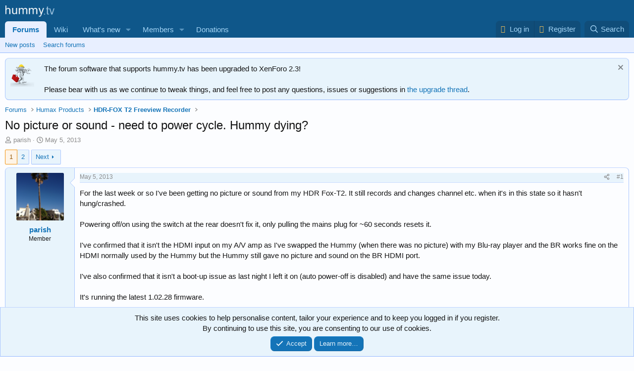

--- FILE ---
content_type: text/html; charset=utf-8
request_url: https://hummy.tv/forum/threads/no-picture-or-sound-need-to-power-cycle-hummy-dying.3453/
body_size: 27108
content:
<!DOCTYPE html>
<html id="XF" lang="en-GB" dir="LTR"
	data-xf="2.3"
	data-app="public"
	
	
	data-template="thread_view"
	data-container-key="node-13"
	data-content-key="thread-3453"
	data-logged-in="false"
	data-cookie-prefix="xf_"
	data-csrf="1764995091,ade5b58b798375eff7fedf07bc09d388"
	class="has-no-js v_2_0 template-thread_view"
	>
<head>
	
	
	

	<meta charset="utf-8" />
	<title>No picture or sound - need to power cycle. Hummy dying? | hummy.tv</title>
	<link rel="manifest" href="/forum/webmanifest.php">

	<meta http-equiv="X-UA-Compatible" content="IE=Edge" />
	<meta name="viewport" content="width=device-width, initial-scale=1, viewport-fit=cover">

	
		<meta name="theme-color" content="#0f578a" />
	

	<meta name="apple-mobile-web-app-title" content="hummy.tv">
	
		<link rel="apple-touch-icon" href="/img/logo.og.png" />
	

	
		
		<meta name="description" content="For the last week or so I&#039;ve been getting no picture or sound from my HDR Fox-T2. It still records and changes channel etc. when it&#039;s in this state so it..." />
		<meta property="og:description" content="For the last week or so I&#039;ve been getting no picture or sound from my HDR Fox-T2. It still records and changes channel etc. when it&#039;s in this state so it hasn&#039;t hung/crashed.
 
Powering off/on using the switch at the rear doesn&#039;t fix it, only pulling the mains plug for ~60 seconds resets it..." />
		<meta property="twitter:description" content="For the last week or so I&#039;ve been getting no picture or sound from my HDR Fox-T2. It still records and changes channel etc. when it&#039;s in this state so it hasn&#039;t hung/crashed.
 
Powering off/on..." />
	
	
		<meta property="og:url" content="https://hummy.tv/forum/threads/no-picture-or-sound-need-to-power-cycle-hummy-dying.3453/" />
	
		<link rel="canonical" href="https://hummy.tv/forum/threads/no-picture-or-sound-need-to-power-cycle-hummy-dying.3453/" />
	
		<link rel="next" href="/forum/threads/no-picture-or-sound-need-to-power-cycle-hummy-dying.3453/page-2" />
	

	
		
	
	
	<meta property="og:site_name" content="hummy.tv" />


	
	
		
	
	
	<meta property="og:type" content="website" />


	
	
		
	
	
	
		<meta property="og:title" content="No picture or sound - need to power cycle. Hummy dying?" />
		<meta property="twitter:title" content="No picture or sound - need to power cycle. Hummy dying?" />
	


	
	
	
	
		
	
	
	
		<meta property="og:image" content="/img/logo.og.png" />
		<meta property="twitter:image" content="/img/logo.og.png" />
		<meta property="twitter:card" content="summary" />
	


	

	
	
	
	

	<link rel="stylesheet" href="/forum/css.php?css=public%3Anormalize.css%2Cpublic%3Afa.css%2Cpublic%3Acore.less%2Cpublic%3Aapp.less&amp;s=9&amp;l=2&amp;d=1763145741&amp;k=fb961851fe2fbcb6a525c60e39aa5a0758060806" />

	<link rel="stylesheet" href="/forum/css.php?css=public%3Aaloph_op_ribbon_style.less&amp;s=9&amp;l=2&amp;d=1763145741&amp;k=57da949ec5537f7e5ec595a574ba22916166938c" />
<link rel="stylesheet" href="/forum/css.php?css=public%3Abb_code.less&amp;s=9&amp;l=2&amp;d=1763145741&amp;k=5f2ab3fc875c62b21a7586bb6a46a4deaae2db44" />
<link rel="stylesheet" href="/forum/css.php?css=public%3Amessage.less&amp;s=9&amp;l=2&amp;d=1763145741&amp;k=3bff9ef8b65e7961a09a5fd89ac11ba4102f3016" />
<link rel="stylesheet" href="/forum/css.php?css=public%3Anotices.less&amp;s=9&amp;l=2&amp;d=1763145741&amp;k=1bce0907c9642dac58a392235eea679091cc4f02" />
<link rel="stylesheet" href="/forum/css.php?css=public%3Ashare_controls.less&amp;s=9&amp;l=2&amp;d=1763145741&amp;k=01f36c0acc80e75b285eb402ec495dbc1e65432d" />
<link rel="stylesheet" href="/forum/css.php?css=public%3Aextra.less&amp;s=9&amp;l=2&amp;d=1763145741&amp;k=dd337af1765a543e4a2933c2b2add8a23da092d5" />


	
		<script src="/forum/js/xf/preamble.min.js?_v=50dacfa9"></script>
	

	
	<script src="/forum/js/vendor/vendor-compiled.js?_v=50dacfa9" defer></script>
	<script src="/forum/js/xf/core-compiled.js?_v=50dacfa9" defer></script>

	<script>
		XF.ready(() =>
		{
			XF.extendObject(true, XF.config, {
				// 
				userId: 0,
				enablePush: false,
				pushAppServerKey: '',
				url: {
					fullBase: 'https://hummy.tv/forum/',
					basePath: '/forum/',
					css: '/forum/css.php?css=__SENTINEL__&s=9&l=2&d=1763145741',
					js: '/forum/js/__SENTINEL__?_v=50dacfa9',
					icon: '/forum/data/local/icons/__VARIANT__.svg?v=1763136734#__NAME__',
					iconInline: '/forum/styles/fa/__VARIANT__/__NAME__.svg?v=5.15.3',
					keepAlive: '/forum/login/keep-alive'
				},
				cookie: {
					path: '/',
					domain: '',
					prefix: 'xf_',
					secure: true,
					consentMode: 'simple',
					consented: ["optional","_third_party"]
				},
				cacheKey: 'f3ed7234243583f554e27d349fe769c5',
				csrf: '1764995091,ade5b58b798375eff7fedf07bc09d388',
				js: {},
				fullJs: false,
				css: {"public:aloph_op_ribbon_style.less":true,"public:bb_code.less":true,"public:message.less":true,"public:notices.less":true,"public:share_controls.less":true,"public:extra.less":true},
				time: {
					now: 1764995091,
					today: 1764979200,
					todayDow: 6,
					tomorrow: 1765065600,
					yesterday: 1764892800,
					week: 1764460800,
					month: 1764547200,
					year: 1735689600
				},
				style: {
					light: '',
					dark: '',
					defaultColorScheme: 'light'
				},
				borderSizeFeature: '3px',
				fontAwesomeWeight: 'r',
				enableRtnProtect: true,
				
				enableFormSubmitSticky: true,
				imageOptimization: '0',
				imageOptimizationQuality: 0.85,
				uploadMaxFilesize: 10485760,
				uploadMaxWidth: 0,
				uploadMaxHeight: 0,
				allowedVideoExtensions: ["m4v","mov","mp4","mp4v","mpeg","mpg","ogv","webm"],
				allowedAudioExtensions: ["mp3","opus","ogg","wav"],
				shortcodeToEmoji: true,
				visitorCounts: {
					conversations_unread: '0',
					alerts_unviewed: '0',
					total_unread: '0',
					title_count: true,
					icon_indicator: true
				},
				jsMt: {"xf\/action.js":"96a10215","xf\/embed.js":"285ec871","xf\/form.js":"d5f51aa2","xf\/structure.js":"96a10215","xf\/tooltip.js":"d5f51aa2"},
				jsState: {},
				publicMetadataLogoUrl: '/img/logo.og.png',
				publicPushBadgeUrl: 'https://hummy.tv/forum/styles/default/xenforo/bell.png'
			})

			XF.extendObject(XF.phrases, {
				// 
				date_x_at_time_y:     "{date} at {time}",
				day_x_at_time_y:      "{day} at {time}",
				yesterday_at_x:       "Yesterday at {time}",
				x_minutes_ago:        "{minutes} minutes ago",
				one_minute_ago:       "1 minute ago",
				a_moment_ago:         "A moment ago",
				today_at_x:           "Today at {time}",
				in_a_moment:          "In a moment",
				in_a_minute:          "In a minute",
				in_x_minutes:         "In {minutes} minutes",
				later_today_at_x:     "Later today at {time}",
				tomorrow_at_x:        "Tomorrow at {time}",
				short_date_x_minutes: "{minutes}m",
				short_date_x_hours:   "{hours}h",
				short_date_x_days:    "{days}d",

				day0: "Sunday",
				day1: "Monday",
				day2: "Tuesday",
				day3: "Wednesday",
				day4: "Thursday",
				day5: "Friday",
				day6: "Saturday",

				dayShort0: "Sun",
				dayShort1: "Mon",
				dayShort2: "Tue",
				dayShort3: "Wed",
				dayShort4: "Thu",
				dayShort5: "Fri",
				dayShort6: "Sat",

				month0: "January",
				month1: "February",
				month2: "March",
				month3: "April",
				month4: "May",
				month5: "June",
				month6: "July",
				month7: "August",
				month8: "September",
				month9: "October",
				month10: "November",
				month11: "December",

				active_user_changed_reload_page: "The active user has changed. Reload the page for the latest version.",
				server_did_not_respond_in_time_try_again: "The server did not respond in time. Please try again.",
				oops_we_ran_into_some_problems: "Oops! We ran into some problems.",
				oops_we_ran_into_some_problems_more_details_console: "Oops! We ran into some problems. Please try again later. More error details may be in the browser console.",
				file_too_large_to_upload: "The file is too large to be uploaded.",
				uploaded_file_is_too_large_for_server_to_process: "The uploaded file is too large for the server to process.",
				files_being_uploaded_are_you_sure: "Files are still being uploaded. Are you sure you want to submit this form?",
				attach: "Attach files",
				rich_text_box: "Rich text box",
				close: "Close",
				link_copied_to_clipboard: "Link copied to clipboard.",
				text_copied_to_clipboard: "Text copied to clipboard.",
				loading: "Loading…",
				you_have_exceeded_maximum_number_of_selectable_items: "You have exceeded the maximum number of selectable items.",

				processing: "Processing",
				'processing...': "Processing…",

				showing_x_of_y_items: "Showing {count} of {total} items",
				showing_all_items: "Showing all items",
				no_items_to_display: "No items to display",

				number_button_up: "Increase",
				number_button_down: "Decrease",

				push_enable_notification_title: "Push notifications enabled successfully at hummy.tv",
				push_enable_notification_body: "Thank you for enabling push notifications!",

				pull_down_to_refresh: "Pull down to refresh",
				release_to_refresh: "Release to refresh",
				refreshing: "Refreshing…"
			})
		})
	</script>

	


	
		<link rel="icon" type="image/png" href="/favicon.ico" sizes="32x32" />
	

	

	<script async src="https://www.googletagmanager.com/gtag/js?id=UA-27001775-3"></script>
	<script>
		window.dataLayer = window.dataLayer || [];
		function gtag(){dataLayer.push(arguments);}
		gtag('js', new Date());
		gtag('config', 'UA-27001775-3', {
			// 
			
			
		});
	</script>

	
</head>
<body data-template="thread_view">

<div class="p-pageWrapper" id="top">

	

	<header class="p-header" id="header">
		<div class="p-header-inner">
			<div class="p-header-content">
				<div class="p-header-logo p-header-logo--image">
					<a href="/forum/">
						

	

	
		
		

		
	

	

	<picture data-variations="{&quot;default&quot;:{&quot;1&quot;:&quot;\/img\/logo.png&quot;,&quot;2&quot;:null}}">
		
		
		

		

		<img src="/img/logo.png"  width="100" height="36" alt="hummy.tv"  />
	</picture>


					</a>
				</div>

				
			</div>
		</div>
	</header>

	
	

	
		<div class="p-navSticky p-navSticky--primary" data-xf-init="sticky-header">
			
		<nav class="p-nav">
			<div class="p-nav-inner">
				<button type="button" class="button button--plain p-nav-menuTrigger" data-xf-click="off-canvas" data-menu=".js-headerOffCanvasMenu" tabindex="0" aria-label="Menu"><span class="button-text">
					<i aria-hidden="true"></i>
				</span></button>

				<div class="p-nav-smallLogo">
					<a href="/forum/">
						

	

	
		
		

		
	

	

	<picture data-variations="{&quot;default&quot;:{&quot;1&quot;:&quot;\/img\/logo.png&quot;,&quot;2&quot;:null}}">
		
		
		

		

		<img src="/img/logo.png"  width="100" height="36" alt="hummy.tv"  />
	</picture>


					</a>
				</div>

				<div class="p-nav-scroller hScroller" data-xf-init="h-scroller" data-auto-scroll=".p-navEl.is-selected">
					<div class="hScroller-scroll">
						<ul class="p-nav-list js-offCanvasNavSource">
							
								<li>
									
	<div class="p-navEl is-selected" data-has-children="true">
	

		
	
	<a href="/forum/"
	class="p-navEl-link p-navEl-link--splitMenu "
	
	
	data-nav-id="forums">Forums</a>


		<a data-xf-key="1"
			data-xf-click="menu"
			data-menu-pos-ref="< .p-navEl"
			class="p-navEl-splitTrigger"
			role="button"
			tabindex="0"
			aria-label="Toggle expanded"
			aria-expanded="false"
			aria-haspopup="true"></a>

		
	
		<div class="menu menu--structural" data-menu="menu" aria-hidden="true">
			<div class="menu-content">
				
					
	
	
	<a href="/forum/whats-new/posts/"
	class="menu-linkRow u-indentDepth0 js-offCanvasCopy "
	
	
	data-nav-id="newPosts">New posts</a>

	

				
					
	
	
	<a href="/forum/search/?type=post"
	class="menu-linkRow u-indentDepth0 js-offCanvasCopy "
	
	
	data-nav-id="searchForums">Search forums</a>

	

				
			</div>
		</div>
	
	</div>

								</li>
							
								<li>
									
	<div class="p-navEl " >
	

		
	
	<a href="https://wiki.hummy.tv/"
	class="p-navEl-link "
	 target="_blank"
	data-xf-key="2"
	data-nav-id="wiki">Wiki</a>


		

		
	
	</div>

								</li>
							
								<li>
									
	<div class="p-navEl " data-has-children="true">
	

		
	
	<a href="/forum/whats-new/"
	class="p-navEl-link p-navEl-link--splitMenu "
	
	
	data-nav-id="whatsNew">What's new</a>


		<a data-xf-key="3"
			data-xf-click="menu"
			data-menu-pos-ref="< .p-navEl"
			class="p-navEl-splitTrigger"
			role="button"
			tabindex="0"
			aria-label="Toggle expanded"
			aria-expanded="false"
			aria-haspopup="true"></a>

		
	
		<div class="menu menu--structural" data-menu="menu" aria-hidden="true">
			<div class="menu-content">
				
					
	
	
	<a href="/forum/featured/"
	class="menu-linkRow u-indentDepth0 js-offCanvasCopy "
	
	
	data-nav-id="featured">Featured content</a>

	

				
					
	
	
	<a href="/forum/whats-new/posts/"
	class="menu-linkRow u-indentDepth0 js-offCanvasCopy "
	 rel="nofollow"
	
	data-nav-id="whatsNewPosts">New posts</a>

	

				
					
	
	
	<a href="/forum/whats-new/latest-activity"
	class="menu-linkRow u-indentDepth0 js-offCanvasCopy "
	 rel="nofollow"
	
	data-nav-id="latestActivity">Latest activity</a>

	

				
			</div>
		</div>
	
	</div>

								</li>
							
								<li>
									
	<div class="p-navEl " data-has-children="true">
	

		
	
	<a href="/forum/members/"
	class="p-navEl-link p-navEl-link--splitMenu "
	
	
	data-nav-id="members">Members</a>


		<a data-xf-key="4"
			data-xf-click="menu"
			data-menu-pos-ref="< .p-navEl"
			class="p-navEl-splitTrigger"
			role="button"
			tabindex="0"
			aria-label="Toggle expanded"
			aria-expanded="false"
			aria-haspopup="true"></a>

		
	
		<div class="menu menu--structural" data-menu="menu" aria-hidden="true">
			<div class="menu-content">
				
					
	
	
	<a href="/forum/members/list/"
	class="menu-linkRow u-indentDepth0 js-offCanvasCopy "
	
	
	data-nav-id="registeredMembers">Registered members</a>

	

				
					
	
	
	<a href="/forum/online/"
	class="menu-linkRow u-indentDepth0 js-offCanvasCopy "
	
	
	data-nav-id="currentVisitors">Current visitors</a>

	

				
					
	
	
	<a href="/forum/whats-new/latest-activity"
	class="menu-linkRow u-indentDepth0 js-offCanvasCopy "
	 rel="nofollow"
	
	data-nav-id="members_recent">Recent Activity</a>

	

				
			</div>
		</div>
	
	</div>

								</li>
							
								<li>
									
	<div class="p-navEl " >
	

		
	
	<a href="/forum/account/upgrades"
	class="p-navEl-link "
	
	data-xf-key="5"
	data-nav-id="donate">Donations</a>


		

		
	
	</div>

								</li>
							
						</ul>
					</div>
				</div>

				<div class="p-nav-opposite">
					<div class="p-navgroup p-account p-navgroup--guest">
						
							<a href="/forum/login/" class="p-navgroup-link p-navgroup-link--textual p-navgroup-link--logIn"
								data-xf-click="overlay" data-follow-redirects="on">
								<span class="p-navgroup-linkText">Log in</span>
							</a>
							
								<a href="/forum/register/" class="p-navgroup-link p-navgroup-link--textual p-navgroup-link--register"
									data-xf-click="overlay" data-follow-redirects="on">
									<span class="p-navgroup-linkText">Register</span>
								</a>
							
						
					</div>

					<div class="p-navgroup p-discovery">
						<a href="/forum/whats-new/"
							class="p-navgroup-link p-navgroup-link--iconic p-navgroup-link--whatsnew"
							aria-label="What&#039;s new"
							title="What&#039;s new">
							<i aria-hidden="true"></i>
							<span class="p-navgroup-linkText">What's new</span>
						</a>

						
							<a href="/forum/search/"
								class="p-navgroup-link p-navgroup-link--iconic p-navgroup-link--search"
								data-xf-click="menu"
								data-xf-key="/"
								aria-label="Search"
								aria-expanded="false"
								aria-haspopup="true"
								title="Search">
								<i aria-hidden="true"></i>
								<span class="p-navgroup-linkText">Search</span>
							</a>
							<div class="menu menu--structural menu--wide" data-menu="menu" aria-hidden="true">
								<form action="/forum/search/search" method="post"
									class="menu-content"
									data-xf-init="quick-search">

									<h3 class="menu-header">Search</h3>
									
									<div class="menu-row">
										
											<div class="inputGroup inputGroup--joined">
												<input type="text" class="input" name="keywords" data-acurl="/forum/search/auto-complete" placeholder="Search…" aria-label="Search" data-menu-autofocus="true" />
												
			<select name="constraints" class="js-quickSearch-constraint input" aria-label="Search within">
				<option value="">Everywhere</option>
<option value="{&quot;search_type&quot;:&quot;post&quot;}">Threads</option>
<option value="{&quot;search_type&quot;:&quot;post&quot;,&quot;c&quot;:{&quot;nodes&quot;:[13],&quot;child_nodes&quot;:1}}">This forum</option>
<option value="{&quot;search_type&quot;:&quot;post&quot;,&quot;c&quot;:{&quot;thread&quot;:3453}}">This thread</option>

			</select>
		
											</div>
										
									</div>

									
									<div class="menu-row">
										<label class="iconic"><input type="checkbox"  name="c[title_only]" value="1" /><i aria-hidden="true"></i><span class="iconic-label">Search titles only

													
													<span tabindex="0" role="button"
														data-xf-init="tooltip" data-trigger="hover focus click" title="Tags will also be searched in content where tags are supported">

														<i class="fa--xf far fa-question-circle  u-muted u-smaller"><svg xmlns="http://www.w3.org/2000/svg" role="img" ><title>Note</title><use href="/forum/data/local/icons/regular.svg?v=1763136734#question-circle"></use></svg></i>
													</span></span></label>

									</div>
									
									<div class="menu-row">
										<div class="inputGroup">
											<span class="inputGroup-text" id="ctrl_search_menu_by_member">By:</span>
											<input type="text" class="input" name="c[users]" data-xf-init="auto-complete" placeholder="Member" aria-labelledby="ctrl_search_menu_by_member" />
										</div>
									</div>
									<div class="menu-footer">
									<span class="menu-footer-controls">
										<button type="submit" class="button button--icon button--icon--search button--primary"><i class="fa--xf far fa-search "><svg xmlns="http://www.w3.org/2000/svg" role="img" aria-hidden="true" ><use href="/forum/data/local/icons/regular.svg?v=1763136734#search"></use></svg></i><span class="button-text">Search</span></button>
										<button type="submit" class="button " name="from_search_menu"><span class="button-text">Advanced search…</span></button>
									</span>
									</div>

									<input type="hidden" name="_xfToken" value="1764995091,ade5b58b798375eff7fedf07bc09d388" />
								</form>
							</div>
						
					</div>
				</div>
			</div>
		</nav>
	
		</div>
		
		
			<div class="p-sectionLinks">
				<div class="p-sectionLinks-inner hScroller" data-xf-init="h-scroller">
					<div class="hScroller-scroll">
						<ul class="p-sectionLinks-list">
							
								<li>
									
	<div class="p-navEl " >
	

		
	
	<a href="/forum/whats-new/posts/"
	class="p-navEl-link "
	
	data-xf-key="alt+1"
	data-nav-id="newPosts">New posts</a>


		

		
	
	</div>

								</li>
							
								<li>
									
	<div class="p-navEl " >
	

		
	
	<a href="/forum/search/?type=post"
	class="p-navEl-link "
	
	data-xf-key="alt+2"
	data-nav-id="searchForums">Search forums</a>


		

		
	
	</div>

								</li>
							
						</ul>
					</div>
				</div>
			</div>
			
	
		

	<div class="offCanvasMenu offCanvasMenu--nav js-headerOffCanvasMenu" data-menu="menu" aria-hidden="true" data-ocm-builder="navigation">
		<div class="offCanvasMenu-backdrop" data-menu-close="true"></div>
		<div class="offCanvasMenu-content">
			<div class="offCanvasMenu-header">
				Menu
				<a class="offCanvasMenu-closer" data-menu-close="true" role="button" tabindex="0" aria-label="Close"></a>
			</div>
			
				<div class="p-offCanvasRegisterLink">
					<div class="offCanvasMenu-linkHolder">
						<a href="/forum/login/" class="offCanvasMenu-link" data-xf-click="overlay" data-menu-close="true">
							Log in
						</a>
					</div>
					<hr class="offCanvasMenu-separator" />
					
						<div class="offCanvasMenu-linkHolder">
							<a href="/forum/register/" class="offCanvasMenu-link" data-xf-click="overlay" data-menu-close="true">
								Register
							</a>
						</div>
						<hr class="offCanvasMenu-separator" />
					
				</div>
			
			<div class="js-offCanvasNavTarget"></div>
			<div class="offCanvasMenu-installBanner js-installPromptContainer" style="display: none;" data-xf-init="install-prompt">
				<div class="offCanvasMenu-installBanner-header">Install the app</div>
				<button type="button" class="button js-installPromptButton"><span class="button-text">Install</span></button>
				<template class="js-installTemplateIOS">
					<div class="js-installTemplateContent">
						<div class="overlay-title">How to install the app on iOS</div>
						<div class="block-body">
							<div class="block-row">
								<p>
									Follow along with the video below to see how to install our site as a web app on your home screen.
								</p>
								<p style="text-align: center">
									<video src="/forum/styles/default/xenforo/add_to_home.mp4"
										width="280" height="480" autoplay loop muted playsinline></video>
								</p>
								<p>
									<small><strong>Note:</strong> This feature may not be available in some browsers.</small>
								</p>
							</div>
						</div>
					</div>
				</template>
			</div>
		</div>
	</div>

	<div class="p-body">
		<div class="p-body-inner">
			<!--XF:EXTRA_OUTPUT-->

			
				
	
		
		

		<ul class="notices notices--block  js-notices"
			data-xf-init="notices"
			data-type="block"
			data-scroll-interval="6">

			
				
	<li class="notice js-notice notice--primary notice--hasImage"
		data-notice-id="3"
		data-delay-duration="0"
		data-display-duration="0"
		data-auto-dismiss=""
		data-visibility="">

		
			<div class="notice-image"><img src="https://hummy.tv/img/maintenance.png" alt="" /></div>
		
		<div class="notice-content">
			
				<a href="/forum/account/dismiss-notice?notice_id=3" class="notice-dismiss js-noticeDismiss" data-xf-init="tooltip" title="Dismiss notice"></a>
			
			The forum software that supports hummy.tv has been upgraded to XenForo 2.3!<br><br>
Please bear with us as we continue to tweak things, and feel free to post
any questions, issues or suggestions in <a href="https://hummy.tv/forum/threads/11444/"> the upgrade thread</a>.
		</div>
	</li>

			
		</ul>
	

			

			

			
			
	
		<ul class="p-breadcrumbs "
			itemscope itemtype="https://schema.org/BreadcrumbList">
			
				

				
				

				

				
					
					
	<li itemprop="itemListElement" itemscope itemtype="https://schema.org/ListItem">
		<a href="/forum/" itemprop="item">
			<span itemprop="name">Forums</span>
		</a>
		<meta itemprop="position" content="1" />
	</li>

				
				
					
					
	<li itemprop="itemListElement" itemscope itemtype="https://schema.org/ListItem">
		<a href="/forum/#humax-products.5" itemprop="item">
			<span itemprop="name">Humax Products</span>
		</a>
		<meta itemprop="position" content="2" />
	</li>

				
					
					
	<li itemprop="itemListElement" itemscope itemtype="https://schema.org/ListItem">
		<a href="/forum/forums/hdr-fox-t2-freeview-recorder.13/" itemprop="item">
			<span itemprop="name">HDR-FOX T2 Freeview Recorder</span>
		</a>
		<meta itemprop="position" content="3" />
	</li>

				
			
		</ul>
	

			

			
	<noscript class="js-jsWarning"><div class="blockMessage blockMessage--important blockMessage--iconic u-noJsOnly">JavaScript is disabled. For a better experience, please enable JavaScript in your browser before proceeding.</div></noscript>

			
	<div class="blockMessage blockMessage--important blockMessage--iconic js-browserWarning" style="display: none">You are using an out of date browser. It  may not display this or other websites correctly.<br />You should upgrade or use an <a href="https://www.google.com/chrome/" target="_blank" rel="noopener">alternative browser</a>.</div>


			
				<div class="p-body-header">
					
						
							<div class="p-title ">
								
									
										<h1 class="p-title-value">No picture or sound - need to power cycle. Hummy dying?</h1>
									
									
								
							</div>
						

						
							<div class="p-description">
	<ul class="listInline listInline--bullet">
		<li>
			<i class="fa--xf far fa-user "><svg xmlns="http://www.w3.org/2000/svg" role="img" ><title>Thread starter</title><use href="/forum/data/local/icons/regular.svg?v=1763136734#user"></use></svg></i>
			<span class="u-srOnly">Thread starter</span>

			<a href="/forum/members/parish.102/" class="username  u-concealed" dir="auto" data-user-id="102" data-xf-init="member-tooltip">parish</a>
		</li>
		<li>
			<i class="fa--xf far fa-clock "><svg xmlns="http://www.w3.org/2000/svg" role="img" ><title>Start date</title><use href="/forum/data/local/icons/regular.svg?v=1763136734#clock"></use></svg></i>
			<span class="u-srOnly">Start date</span>

			<a href="/forum/threads/no-picture-or-sound-need-to-power-cycle-hummy-dying.3453/" class="u-concealed"><time  class="u-dt" dir="auto" datetime="2013-05-05T22:02:06+0100" data-timestamp="1367787726" data-date="May 5, 2013" data-time="10:02 PM" data-short="May &#039;13" title="May 5, 2013 at 10:02 PM">May 5, 2013</time></a>
		</li>
		
		
	</ul>
</div>
						
					
				</div>
			

			<div class="p-body-main  ">
				
				<div class="p-body-contentCol"></div>
				

				

				<div class="p-body-content">
					
					<div class="p-body-pageContent">










	
	
	
		
	
	
	


	
	
	
		
	
	
	


	
	
		
	
	
	


	
	



	












	

	
		
	



















<div class="block block--messages" data-xf-init="" data-type="post" data-href="/forum/inline-mod/" data-search-target="*">

	<span class="u-anchorTarget" id="posts"></span>

	
		
	

	

	<div class="block-outer"><div class="block-outer-main"><nav class="pageNavWrapper pageNavWrapper--mixed ">



<div class="pageNav  ">
	

	<ul class="pageNav-main">
		

	
		<li class="pageNav-page pageNav-page--current "><a href="/forum/threads/no-picture-or-sound-need-to-power-cycle-hummy-dying.3453/">1</a></li>
	


		

		

		

		

	
		<li class="pageNav-page "><a href="/forum/threads/no-picture-or-sound-need-to-power-cycle-hummy-dying.3453/page-2">2</a></li>
	

	</ul>

	
		<a href="/forum/threads/no-picture-or-sound-need-to-power-cycle-hummy-dying.3453/page-2" class="pageNav-jump pageNav-jump--next">Next</a>
	
</div>

<div class="pageNavSimple">
	

	<a class="pageNavSimple-el pageNavSimple-el--current"
		data-xf-init="tooltip" title="Go to page"
		data-xf-click="menu" role="button" tabindex="0" aria-expanded="false" aria-haspopup="true">
		1 of 2
	</a>
	

	<div class="menu menu--pageJump" data-menu="menu" aria-hidden="true">
		<div class="menu-content">
			<h4 class="menu-header">Go to page</h4>
			<div class="menu-row" data-xf-init="page-jump" data-page-url="/forum/threads/no-picture-or-sound-need-to-power-cycle-hummy-dying.3453/page-%page%">
				<div class="inputGroup inputGroup--numbers">
					<div class="inputGroup inputGroup--numbers inputNumber" data-xf-init="number-box"><input type="number" pattern="\d*" class="input input--number js-numberBoxTextInput input input--numberNarrow js-pageJumpPage" value="1"  min="1" max="2" step="1" required="required" data-menu-autofocus="true" /></div>
					<span class="inputGroup-text"><button type="button" class="button js-pageJumpGo"><span class="button-text">Go</span></button></span>
				</div>
			</div>
		</div>
	</div>


	
		<a href="/forum/threads/no-picture-or-sound-need-to-power-cycle-hummy-dying.3453/page-2" class="pageNavSimple-el pageNavSimple-el--next">
			Next <i aria-hidden="true"></i>
		</a>
		<a href="/forum/threads/no-picture-or-sound-need-to-power-cycle-hummy-dying.3453/page-2"
			class="pageNavSimple-el pageNavSimple-el--last"
			data-xf-init="tooltip" title="Last">
			<i aria-hidden="true"></i> <span class="u-srOnly">Last</span>
		</a>
	
</div>

</nav>



</div></div>

	

	
		
	<div class="block-outer js-threadStatusField"></div>

	

	<div class="block-container lbContainer"
		data-xf-init="lightbox select-to-quote"
		data-message-selector=".js-post"
		data-lb-id="thread-3453"
		data-lb-universal="0">

		<div class="block-body js-replyNewMessageContainer">
			
				

					

					
						

	
	

	

	
	<article class="message message--post js-post js-inlineModContainer  "
		data-author="parish"
		data-content="post-41105"
		id="js-post-41105"
		>

		

		<span class="u-anchorTarget" id="post-41105"></span>

		
			<div class="message-inner">
				
					<div class="message-cell message-cell--user">
						

	<section class="message-user"
		
		
		>

		

		<div class="message-avatar ">
			<div class="message-avatar-wrapper">

				<a href="/forum/members/parish.102/" class="avatar avatar--m" data-user-id="102" data-xf-init="member-tooltip">
			<img src="/forum/data/avatars/m/0/102.jpg?1340656294"  alt="parish" class="avatar-u102-m" width="96" height="96" loading="lazy" /> 
		</a>
				
			</div>
		</div>
		<div class="message-userDetails">
			<h4 class="message-name"><a href="/forum/members/parish.102/" class="username " dir="auto" data-user-id="102" data-xf-init="member-tooltip">parish</a></h4>
			<h5 class="userTitle message-userTitle" dir="auto">Member</h5>
			
		</div>
		
			
			
		
		<span class="message-userArrow"></span>
	</section>

					</div>
				

				
					<div class="message-cell message-cell--main">
					
						<div class="message-main js-quickEditTarget">

							
								

	

	<header class="message-attribution message-attribution--split">
		<ul class="message-attribution-main listInline ">
			
			
			<li class="u-concealed">
				<a href="/forum/threads/no-picture-or-sound-need-to-power-cycle-hummy-dying.3453/post-41105" rel="nofollow" >
					<time  class="u-dt" dir="auto" datetime="2013-05-05T22:02:06+0100" data-timestamp="1367787726" data-date="May 5, 2013" data-time="10:02 PM" data-short="May &#039;13" title="May 5, 2013 at 10:02 PM">May 5, 2013</time>
				</a>
			</li>
			
		</ul>

		<ul class="message-attribution-opposite message-attribution-opposite--list ">
			
			<li>
				<a href="/forum/threads/no-picture-or-sound-need-to-power-cycle-hummy-dying.3453/post-41105"
					class="message-attribution-gadget"
					data-xf-init="share-tooltip"
					data-href="/forum/posts/41105/share"
					aria-label="Share"
					rel="nofollow">
					<i class="fa--xf far fa-share-alt "><svg xmlns="http://www.w3.org/2000/svg" role="img" aria-hidden="true" ><use href="/forum/data/local/icons/regular.svg?v=1763136734#share-alt"></use></svg></i>
				</a>
			</li>
			
				<li class="u-hidden js-embedCopy">
					
	<a href="javascript:"
		data-xf-init="copy-to-clipboard"
		data-copy-text="&lt;div class=&quot;js-xf-embed&quot; data-url=&quot;https://hummy.tv/forum&quot; data-content=&quot;post-41105&quot;&gt;&lt;/div&gt;&lt;script defer src=&quot;https://hummy.tv/forum/js/xf/external_embed.js?_v=50dacfa9&quot;&gt;&lt;/script&gt;"
		data-success="Embed code HTML copied to clipboard."
		class="">
		<i class="fa--xf far fa-code "><svg xmlns="http://www.w3.org/2000/svg" role="img" aria-hidden="true" ><use href="/forum/data/local/icons/regular.svg?v=1763136734#code"></use></svg></i>
	</a>

				</li>
			
			
			
				<li>
					<a href="/forum/threads/no-picture-or-sound-need-to-power-cycle-hummy-dying.3453/post-41105" rel="nofollow">
						#1
					</a>
				</li>
			
		</ul>
	</header>

							

							<div class="message-content js-messageContent">
							

								
									
	
	
	

								

								
									
	

	<div class="message-userContent lbContainer js-lbContainer "
		data-lb-id="post-41105"
		data-lb-caption-desc="parish &middot; May 5, 2013 at 10:02 PM">

		
			

	
		
	

		

		<article class="message-body js-selectToQuote">
			
				
			

			<div >
				
					<div class="bbWrapper">For the last week or so I&#039;ve been getting no picture or sound from my HDR Fox-T2. It still records and changes channel etc. when it&#039;s in this state so it hasn&#039;t hung/crashed.<br />
 <br />
Powering off/on using the switch at the rear doesn&#039;t fix it, only pulling the mains plug for ~60 seconds resets it.<br />
 <br />
I&#039;ve confirmed that it isn&#039;t the HDMI input on my A/V amp as I&#039;ve swapped the Hummy (when there was no picture) with my Blu-ray player and the BR works fine on the HDMI normally used by the Hummy but the Hummy still gave no picture and sound on the BR HDMI port.<br />
 <br />
I&#039;ve also confirmed that it isn&#039;t a boot-up issue as last night I left it on (auto power-off is disabled) and have the same issue today.<br />
 <br />
It&#039;s running the latest 1.02.28 firmware.<br />
 <br />
Any ideas? I hope that if it is dying that it lasts another 3 weeks as we&#039;re off on holiday next week for two weeks!<br />
 <br />
<b>EDIT:</b> Just to add. If I power off/on while the TV is on then I see the Hummy splash screen, but once it&#039;s booted I get a blank screen. The stereo indicators on the A/V amp also come on for a couple of seconds.</div>
				
			</div>

			<div class="js-selectToQuoteEnd">&nbsp;</div>
			
				
			
		</article>

		
			

	
		
	

		

		
	</div>

								

								
									
	

	

								

								
									
	

								

							
							</div>

							
								
	

	<footer class="message-footer">
		

		

		<div class="reactionsBar js-reactionsList ">
			
		</div>

		<div class="js-historyTarget message-historyTarget toggleTarget" data-href="trigger-href"></div>
	</footer>

							
						</div>

					
					</div>
				
			</div>
		
	</article>

	
	

					

					

				

					

					
						

	
	

	

	
	<article class="message message--post js-post js-inlineModContainer  "
		data-author="Brian"
		data-content="post-41106"
		id="js-post-41106"
		itemscope itemtype="https://schema.org/Comment" itemid="https://hummy.tv/forum/posts/41106/">

		
			<meta itemprop="parentItem" itemscope itemid="https://hummy.tv/forum/threads/no-picture-or-sound-need-to-power-cycle-hummy-dying.3453/" />
			<meta itemprop="name" content="Post #2" />
		

		<span class="u-anchorTarget" id="post-41106"></span>

		
			<div class="message-inner">
				
					<div class="message-cell message-cell--user">
						

	<section class="message-user"
		itemprop="author"
		itemscope itemtype="https://schema.org/Person"
		itemid="https://hummy.tv/forum/members/brian.56/">

		
			<meta itemprop="url" content="https://hummy.tv/forum/members/brian.56/" />
		

		<div class="message-avatar ">
			<div class="message-avatar-wrapper">

				<a href="/forum/members/brian.56/" class="avatar avatar--m" data-user-id="56" data-xf-init="member-tooltip">
			<img src="/forum/data/avatars/m/0/56.jpg?1323806012" srcset="/forum/data/avatars/l/0/56.jpg?1323806012 2x" alt="Brian" class="avatar-u56-m" width="96" height="96" loading="lazy" itemprop="image" /> 
		</a>
				
			</div>
		</div>
		<div class="message-userDetails">
			<h4 class="message-name"><a href="/forum/members/brian.56/" class="username " dir="auto" data-user-id="56" data-xf-init="member-tooltip"><span class="username--style3 username--staff username--moderator username--admin" itemprop="name">Brian</span></a></h4>
			<h5 class="userTitle message-userTitle" dir="auto" itemprop="jobTitle">Administrator</h5>
			<div class="userBanner userBanner--staff message-userBanner" dir="auto" itemprop="jobTitle"><span class="userBanner-before"></span><strong>Staff member</strong><span class="userBanner-after"></span></div>
		</div>
		
			
			
		
		<span class="message-userArrow"></span>
	</section>

					</div>
				

				
					<div class="message-cell message-cell--main">
					
						<div class="message-main js-quickEditTarget">

							
								

	

	<header class="message-attribution message-attribution--split">
		<ul class="message-attribution-main listInline ">
			
			
			<li class="u-concealed">
				<a href="/forum/threads/no-picture-or-sound-need-to-power-cycle-hummy-dying.3453/post-41106" rel="nofollow" itemprop="url">
					<time  class="u-dt" dir="auto" datetime="2013-05-05T22:11:09+0100" data-timestamp="1367788269" data-date="May 5, 2013" data-time="10:11 PM" data-short="May &#039;13" title="May 5, 2013 at 10:11 PM" itemprop="datePublished">May 5, 2013</time>
				</a>
			</li>
			
		</ul>

		<ul class="message-attribution-opposite message-attribution-opposite--list ">
			
			<li>
				<a href="/forum/threads/no-picture-or-sound-need-to-power-cycle-hummy-dying.3453/post-41106"
					class="message-attribution-gadget"
					data-xf-init="share-tooltip"
					data-href="/forum/posts/41106/share"
					aria-label="Share"
					rel="nofollow">
					<i class="fa--xf far fa-share-alt "><svg xmlns="http://www.w3.org/2000/svg" role="img" aria-hidden="true" ><use href="/forum/data/local/icons/regular.svg?v=1763136734#share-alt"></use></svg></i>
				</a>
			</li>
			
				<li class="u-hidden js-embedCopy">
					
	<a href="javascript:"
		data-xf-init="copy-to-clipboard"
		data-copy-text="&lt;div class=&quot;js-xf-embed&quot; data-url=&quot;https://hummy.tv/forum&quot; data-content=&quot;post-41106&quot;&gt;&lt;/div&gt;&lt;script defer src=&quot;https://hummy.tv/forum/js/xf/external_embed.js?_v=50dacfa9&quot;&gt;&lt;/script&gt;"
		data-success="Embed code HTML copied to clipboard."
		class="">
		<i class="fa--xf far fa-code "><svg xmlns="http://www.w3.org/2000/svg" role="img" aria-hidden="true" ><use href="/forum/data/local/icons/regular.svg?v=1763136734#code"></use></svg></i>
	</a>

				</li>
			
			
			
				<li>
					<a href="/forum/threads/no-picture-or-sound-need-to-power-cycle-hummy-dying.3453/post-41106" rel="nofollow">
						#2
					</a>
				</li>
			
		</ul>
	</header>

							

							<div class="message-content js-messageContent">
							

								
									
	
	
	

								

								
									
	

	<div class="message-userContent lbContainer js-lbContainer "
		data-lb-id="post-41106"
		data-lb-caption-desc="Brian &middot; May 5, 2013 at 10:11 PM">

		

		<article class="message-body js-selectToQuote">
			
				
			

			<div itemprop="text">
				
					<div class="bbWrapper">Have you tried connecting the HDMI directly to your TV?</div>
				
			</div>

			<div class="js-selectToQuoteEnd">&nbsp;</div>
			
				
			
		</article>

		

		
	</div>

								

								
									
	

	

								

								
									
	

								

							
							</div>

							
								
	

	<footer class="message-footer">
		
			<div class="message-microdata" itemprop="interactionStatistic" itemtype="https://schema.org/InteractionCounter" itemscope>
				<meta itemprop="userInteractionCount" content="0" />
				<meta itemprop="interactionType" content="https://schema.org/LikeAction" />
			</div>
		

		

		<div class="reactionsBar js-reactionsList ">
			
		</div>

		<div class="js-historyTarget message-historyTarget toggleTarget" data-href="trigger-href"></div>
	</footer>

							
						</div>

					
					</div>
				
			</div>
		
	</article>

	
	

					

					

				

					

					
						

	
	

	

	
	<article class="message message--post js-post js-inlineModContainer  "
		data-author="parish"
		data-content="post-41107"
		id="js-post-41107"
		itemscope itemtype="https://schema.org/Comment" itemid="https://hummy.tv/forum/posts/41107/">

		
			<meta itemprop="parentItem" itemscope itemid="https://hummy.tv/forum/threads/no-picture-or-sound-need-to-power-cycle-hummy-dying.3453/" />
			<meta itemprop="name" content="Post #3" />
		

		<span class="u-anchorTarget" id="post-41107"></span>

		
			<div class="message-inner">
				
					<div class="message-cell message-cell--user">
						

	<section class="message-user"
		itemprop="author"
		itemscope itemtype="https://schema.org/Person"
		itemid="https://hummy.tv/forum/members/parish.102/">

		
			<meta itemprop="url" content="https://hummy.tv/forum/members/parish.102/" />
		

		<div class="message-avatar ">
			<div class="message-avatar-wrapper">

    


    <div class="ribbonBox desktopRibbon leftCornerDesktop">
        <div class="ribbon-wrapper">
            <div class="ribbon"
                    
                        data-xf-init="tooltip"
                        data-original-title="Thread Starter"
                    
                >
                <span>OP </span>
            </div>
        </div>
    </div>




				<a href="/forum/members/parish.102/" class="avatar avatar--m" data-user-id="102" data-xf-init="member-tooltip">
			<img src="/forum/data/avatars/m/0/102.jpg?1340656294"  alt="parish" class="avatar-u102-m" width="96" height="96" loading="lazy" itemprop="image" /> 
		</a>
				
			</div>
		</div>
		<div class="message-userDetails">
			<h4 class="message-name"><a href="/forum/members/parish.102/" class="username " dir="auto" data-user-id="102" data-xf-init="member-tooltip"><span itemprop="name">parish</span></a></h4>
			<h5 class="userTitle message-userTitle" dir="auto" itemprop="jobTitle">Member</h5>
			
		</div>
		
			
			
		
		<span class="message-userArrow"></span>
	</section>

					</div>
				

				
					<div class="message-cell message-cell--main">
					
						<div class="message-main js-quickEditTarget">

							
								

	

	<header class="message-attribution message-attribution--split">
		<ul class="message-attribution-main listInline ">
			
			
			<li class="u-concealed">
				<a href="/forum/threads/no-picture-or-sound-need-to-power-cycle-hummy-dying.3453/post-41107" rel="nofollow" itemprop="url">
					<time  class="u-dt" dir="auto" datetime="2013-05-05T22:15:01+0100" data-timestamp="1367788501" data-date="May 5, 2013" data-time="10:15 PM" data-short="May &#039;13" title="May 5, 2013 at 10:15 PM" itemprop="datePublished">May 5, 2013</time>
				</a>
			</li>
			
		</ul>

		<ul class="message-attribution-opposite message-attribution-opposite--list ">
			
			<li>
				<a href="/forum/threads/no-picture-or-sound-need-to-power-cycle-hummy-dying.3453/post-41107"
					class="message-attribution-gadget"
					data-xf-init="share-tooltip"
					data-href="/forum/posts/41107/share"
					aria-label="Share"
					rel="nofollow">
					<i class="fa--xf far fa-share-alt "><svg xmlns="http://www.w3.org/2000/svg" role="img" aria-hidden="true" ><use href="/forum/data/local/icons/regular.svg?v=1763136734#share-alt"></use></svg></i>
				</a>
			</li>
			
				<li class="u-hidden js-embedCopy">
					
	<a href="javascript:"
		data-xf-init="copy-to-clipboard"
		data-copy-text="&lt;div class=&quot;js-xf-embed&quot; data-url=&quot;https://hummy.tv/forum&quot; data-content=&quot;post-41107&quot;&gt;&lt;/div&gt;&lt;script defer src=&quot;https://hummy.tv/forum/js/xf/external_embed.js?_v=50dacfa9&quot;&gt;&lt;/script&gt;"
		data-success="Embed code HTML copied to clipboard."
		class="">
		<i class="fa--xf far fa-code "><svg xmlns="http://www.w3.org/2000/svg" role="img" aria-hidden="true" ><use href="/forum/data/local/icons/regular.svg?v=1763136734#code"></use></svg></i>
	</a>

				</li>
			
			
			
				<li>
					<a href="/forum/threads/no-picture-or-sound-need-to-power-cycle-hummy-dying.3453/post-41107" rel="nofollow">
						#3
					</a>
				</li>
			
		</ul>
	</header>

							

							<div class="message-content js-messageContent">
							

								
									
	
	
	

								

								
									
	

	<div class="message-userContent lbContainer js-lbContainer "
		data-lb-id="post-41107"
		data-lb-caption-desc="parish &middot; May 5, 2013 at 10:15 PM">

		

		<article class="message-body js-selectToQuote">
			
				
			

			<div itemprop="text">
				
					<div class="bbWrapper"><blockquote data-attributes="member: 56" data-quote="brian" data-source="post: 41106"
	class="bbCodeBlock bbCodeBlock--expandable bbCodeBlock--quote js-expandWatch">
	
		<div class="bbCodeBlock-title">
			
				<a href="/forum/goto/post?id=41106"
					class="bbCodeBlock-sourceJump"
					rel="nofollow"
					data-xf-click="attribution"
					data-content-selector="#post-41106">brian said:</a>
			
		</div>
	
	<div class="bbCodeBlock-content">
		
		<div class="bbCodeBlock-expandContent js-expandContent ">
			Have you tried connecting the HDMI directly to your TV?
		</div>
		<div class="bbCodeBlock-expandLink js-expandLink"><a role="button" tabindex="0">Click to expand...</a></div>
	</div>
</blockquote> <br />
No, but why would that make any difference? It&#039;s been connected up the same way ever since I&#039;ve had it - when they first came out so, what&#039;s that, two years or more? I&#039;ve never had this happen before.<br />
 <br />
It wouldn&#039;t be so easy to try as the TV is wall-mounted and the HDMI ports are nigh on impossible to get at.</div>
				
			</div>

			<div class="js-selectToQuoteEnd">&nbsp;</div>
			
				
			
		</article>

		

		
	</div>

								

								
									
	

	

								

								
									
	

								

							
							</div>

							
								
	

	<footer class="message-footer">
		
			<div class="message-microdata" itemprop="interactionStatistic" itemtype="https://schema.org/InteractionCounter" itemscope>
				<meta itemprop="userInteractionCount" content="0" />
				<meta itemprop="interactionType" content="https://schema.org/LikeAction" />
			</div>
		

		

		<div class="reactionsBar js-reactionsList ">
			
		</div>

		<div class="js-historyTarget message-historyTarget toggleTarget" data-href="trigger-href"></div>
	</footer>

							
						</div>

					
					</div>
				
			</div>
		
	</article>

	
	

					

					

				

					

					
						

	
	

	

	
	<article class="message message--post js-post js-inlineModContainer  "
		data-author="Brian"
		data-content="post-41108"
		id="js-post-41108"
		itemscope itemtype="https://schema.org/Comment" itemid="https://hummy.tv/forum/posts/41108/">

		
			<meta itemprop="parentItem" itemscope itemid="https://hummy.tv/forum/threads/no-picture-or-sound-need-to-power-cycle-hummy-dying.3453/" />
			<meta itemprop="name" content="Post #4" />
		

		<span class="u-anchorTarget" id="post-41108"></span>

		
			<div class="message-inner">
				
					<div class="message-cell message-cell--user">
						

	<section class="message-user"
		itemprop="author"
		itemscope itemtype="https://schema.org/Person"
		itemid="https://hummy.tv/forum/members/brian.56/">

		
			<meta itemprop="url" content="https://hummy.tv/forum/members/brian.56/" />
		

		<div class="message-avatar ">
			<div class="message-avatar-wrapper">

				<a href="/forum/members/brian.56/" class="avatar avatar--m" data-user-id="56" data-xf-init="member-tooltip">
			<img src="/forum/data/avatars/m/0/56.jpg?1323806012" srcset="/forum/data/avatars/l/0/56.jpg?1323806012 2x" alt="Brian" class="avatar-u56-m" width="96" height="96" loading="lazy" itemprop="image" /> 
		</a>
				
			</div>
		</div>
		<div class="message-userDetails">
			<h4 class="message-name"><a href="/forum/members/brian.56/" class="username " dir="auto" data-user-id="56" data-xf-init="member-tooltip"><span class="username--style3 username--staff username--moderator username--admin" itemprop="name">Brian</span></a></h4>
			<h5 class="userTitle message-userTitle" dir="auto" itemprop="jobTitle">Administrator</h5>
			<div class="userBanner userBanner--staff message-userBanner" dir="auto" itemprop="jobTitle"><span class="userBanner-before"></span><strong>Staff member</strong><span class="userBanner-after"></span></div>
		</div>
		
			
			
		
		<span class="message-userArrow"></span>
	</section>

					</div>
				

				
					<div class="message-cell message-cell--main">
					
						<div class="message-main js-quickEditTarget">

							
								

	

	<header class="message-attribution message-attribution--split">
		<ul class="message-attribution-main listInline ">
			
			
			<li class="u-concealed">
				<a href="/forum/threads/no-picture-or-sound-need-to-power-cycle-hummy-dying.3453/post-41108" rel="nofollow" itemprop="url">
					<time  class="u-dt" dir="auto" datetime="2013-05-05T22:19:05+0100" data-timestamp="1367788745" data-date="May 5, 2013" data-time="10:19 PM" data-short="May &#039;13" title="May 5, 2013 at 10:19 PM" itemprop="datePublished">May 5, 2013</time>
				</a>
			</li>
			
		</ul>

		<ul class="message-attribution-opposite message-attribution-opposite--list ">
			
			<li>
				<a href="/forum/threads/no-picture-or-sound-need-to-power-cycle-hummy-dying.3453/post-41108"
					class="message-attribution-gadget"
					data-xf-init="share-tooltip"
					data-href="/forum/posts/41108/share"
					aria-label="Share"
					rel="nofollow">
					<i class="fa--xf far fa-share-alt "><svg xmlns="http://www.w3.org/2000/svg" role="img" aria-hidden="true" ><use href="/forum/data/local/icons/regular.svg?v=1763136734#share-alt"></use></svg></i>
				</a>
			</li>
			
				<li class="u-hidden js-embedCopy">
					
	<a href="javascript:"
		data-xf-init="copy-to-clipboard"
		data-copy-text="&lt;div class=&quot;js-xf-embed&quot; data-url=&quot;https://hummy.tv/forum&quot; data-content=&quot;post-41108&quot;&gt;&lt;/div&gt;&lt;script defer src=&quot;https://hummy.tv/forum/js/xf/external_embed.js?_v=50dacfa9&quot;&gt;&lt;/script&gt;"
		data-success="Embed code HTML copied to clipboard."
		class="">
		<i class="fa--xf far fa-code "><svg xmlns="http://www.w3.org/2000/svg" role="img" aria-hidden="true" ><use href="/forum/data/local/icons/regular.svg?v=1763136734#code"></use></svg></i>
	</a>

				</li>
			
			
			
				<li>
					<a href="/forum/threads/no-picture-or-sound-need-to-power-cycle-hummy-dying.3453/post-41108" rel="nofollow">
						#4
					</a>
				</li>
			
		</ul>
	</header>

							

							<div class="message-content js-messageContent">
							

								
									
	
	
	

								

								
									
	

	<div class="message-userContent lbContainer js-lbContainer "
		data-lb-id="post-41108"
		data-lb-caption-desc="Brian &middot; May 5, 2013 at 10:19 PM">

		

		<article class="message-body js-selectToQuote">
			
				
			

			<div itemprop="text">
				
					<div class="bbWrapper">It was just a thought to rule out the possibility of a problem with your AV amp.</div>
				
			</div>

			<div class="js-selectToQuoteEnd">&nbsp;</div>
			
				
			
		</article>

		

		
	</div>

								

								
									
	

	

								

								
									
	

								

							
							</div>

							
								
	

	<footer class="message-footer">
		
			<div class="message-microdata" itemprop="interactionStatistic" itemtype="https://schema.org/InteractionCounter" itemscope>
				<meta itemprop="userInteractionCount" content="0" />
				<meta itemprop="interactionType" content="https://schema.org/LikeAction" />
			</div>
		

		

		<div class="reactionsBar js-reactionsList ">
			
		</div>

		<div class="js-historyTarget message-historyTarget toggleTarget" data-href="trigger-href"></div>
	</footer>

							
						</div>

					
					</div>
				
			</div>
		
	</article>

	
	

					

					

				

					

					
						

	
	

	

	
	<article class="message message--post js-post js-inlineModContainer  "
		data-author="parish"
		data-content="post-41109"
		id="js-post-41109"
		itemscope itemtype="https://schema.org/Comment" itemid="https://hummy.tv/forum/posts/41109/">

		
			<meta itemprop="parentItem" itemscope itemid="https://hummy.tv/forum/threads/no-picture-or-sound-need-to-power-cycle-hummy-dying.3453/" />
			<meta itemprop="name" content="Post #5" />
		

		<span class="u-anchorTarget" id="post-41109"></span>

		
			<div class="message-inner">
				
					<div class="message-cell message-cell--user">
						

	<section class="message-user"
		itemprop="author"
		itemscope itemtype="https://schema.org/Person"
		itemid="https://hummy.tv/forum/members/parish.102/">

		
			<meta itemprop="url" content="https://hummy.tv/forum/members/parish.102/" />
		

		<div class="message-avatar ">
			<div class="message-avatar-wrapper">

    


    <div class="ribbonBox desktopRibbon leftCornerDesktop">
        <div class="ribbon-wrapper">
            <div class="ribbon"
                    
                        data-xf-init="tooltip"
                        data-original-title="Thread Starter"
                    
                >
                <span>OP </span>
            </div>
        </div>
    </div>




				<a href="/forum/members/parish.102/" class="avatar avatar--m" data-user-id="102" data-xf-init="member-tooltip">
			<img src="/forum/data/avatars/m/0/102.jpg?1340656294"  alt="parish" class="avatar-u102-m" width="96" height="96" loading="lazy" itemprop="image" /> 
		</a>
				
			</div>
		</div>
		<div class="message-userDetails">
			<h4 class="message-name"><a href="/forum/members/parish.102/" class="username " dir="auto" data-user-id="102" data-xf-init="member-tooltip"><span itemprop="name">parish</span></a></h4>
			<h5 class="userTitle message-userTitle" dir="auto" itemprop="jobTitle">Member</h5>
			
		</div>
		
			
			
		
		<span class="message-userArrow"></span>
	</section>

					</div>
				

				
					<div class="message-cell message-cell--main">
					
						<div class="message-main js-quickEditTarget">

							
								

	

	<header class="message-attribution message-attribution--split">
		<ul class="message-attribution-main listInline ">
			
			
			<li class="u-concealed">
				<a href="/forum/threads/no-picture-or-sound-need-to-power-cycle-hummy-dying.3453/post-41109" rel="nofollow" itemprop="url">
					<time  class="u-dt" dir="auto" datetime="2013-05-05T22:25:35+0100" data-timestamp="1367789135" data-date="May 5, 2013" data-time="10:25 PM" data-short="May &#039;13" title="May 5, 2013 at 10:25 PM" itemprop="datePublished">May 5, 2013</time>
				</a>
			</li>
			
		</ul>

		<ul class="message-attribution-opposite message-attribution-opposite--list ">
			
			<li>
				<a href="/forum/threads/no-picture-or-sound-need-to-power-cycle-hummy-dying.3453/post-41109"
					class="message-attribution-gadget"
					data-xf-init="share-tooltip"
					data-href="/forum/posts/41109/share"
					aria-label="Share"
					rel="nofollow">
					<i class="fa--xf far fa-share-alt "><svg xmlns="http://www.w3.org/2000/svg" role="img" aria-hidden="true" ><use href="/forum/data/local/icons/regular.svg?v=1763136734#share-alt"></use></svg></i>
				</a>
			</li>
			
				<li class="u-hidden js-embedCopy">
					
	<a href="javascript:"
		data-xf-init="copy-to-clipboard"
		data-copy-text="&lt;div class=&quot;js-xf-embed&quot; data-url=&quot;https://hummy.tv/forum&quot; data-content=&quot;post-41109&quot;&gt;&lt;/div&gt;&lt;script defer src=&quot;https://hummy.tv/forum/js/xf/external_embed.js?_v=50dacfa9&quot;&gt;&lt;/script&gt;"
		data-success="Embed code HTML copied to clipboard."
		class="">
		<i class="fa--xf far fa-code "><svg xmlns="http://www.w3.org/2000/svg" role="img" aria-hidden="true" ><use href="/forum/data/local/icons/regular.svg?v=1763136734#code"></use></svg></i>
	</a>

				</li>
			
			
			
				<li>
					<a href="/forum/threads/no-picture-or-sound-need-to-power-cycle-hummy-dying.3453/post-41109" rel="nofollow">
						#5
					</a>
				</li>
			
		</ul>
	</header>

							

							<div class="message-content js-messageContent">
							

								
									
	
	
	

								

								
									
	

	<div class="message-userContent lbContainer js-lbContainer "
		data-lb-id="post-41109"
		data-lb-caption-desc="parish &middot; May 5, 2013 at 10:25 PM">

		

		<article class="message-body js-selectToQuote">
			
				
			

			<div itemprop="text">
				
					<div class="bbWrapper"><blockquote data-attributes="member: 56" data-quote="brian" data-source="post: 41108"
	class="bbCodeBlock bbCodeBlock--expandable bbCodeBlock--quote js-expandWatch">
	
		<div class="bbCodeBlock-title">
			
				<a href="/forum/goto/post?id=41108"
					class="bbCodeBlock-sourceJump"
					rel="nofollow"
					data-xf-click="attribution"
					data-content-selector="#post-41108">brian said:</a>
			
		</div>
	
	<div class="bbCodeBlock-content">
		
		<div class="bbCodeBlock-expandContent js-expandContent ">
			It was just a thought to rule out the possibility of a problem with your AV amp.
		</div>
		<div class="bbCodeBlock-expandLink js-expandLink"><a role="button" tabindex="0">Click to expand...</a></div>
	</div>
</blockquote><br />
Fair point, although both my Blu-ray and Apple TV are not having any problems. <br />
<br />
If I get one of those right-angle HDMI adaptors then I should be able to get at one of the ports on the TV</div>
				
			</div>

			<div class="js-selectToQuoteEnd">&nbsp;</div>
			
				
			
		</article>

		

		
	</div>

								

								
									
	

	

								

								
									
	

								

							
							</div>

							
								
	

	<footer class="message-footer">
		
			<div class="message-microdata" itemprop="interactionStatistic" itemtype="https://schema.org/InteractionCounter" itemscope>
				<meta itemprop="userInteractionCount" content="0" />
				<meta itemprop="interactionType" content="https://schema.org/LikeAction" />
			</div>
		

		

		<div class="reactionsBar js-reactionsList ">
			
		</div>

		<div class="js-historyTarget message-historyTarget toggleTarget" data-href="trigger-href"></div>
	</footer>

							
						</div>

					
					</div>
				
			</div>
		
	</article>

	
	

					

					

				

					

					
						

	
	

	

	
	<article class="message message--post js-post js-inlineModContainer  "
		data-author="prpr"
		data-content="post-41111"
		id="js-post-41111"
		itemscope itemtype="https://schema.org/Comment" itemid="https://hummy.tv/forum/posts/41111/">

		
			<meta itemprop="parentItem" itemscope itemid="https://hummy.tv/forum/threads/no-picture-or-sound-need-to-power-cycle-hummy-dying.3453/" />
			<meta itemprop="name" content="Post #6" />
		

		<span class="u-anchorTarget" id="post-41111"></span>

		
			<div class="message-inner">
				
					<div class="message-cell message-cell--user">
						

	<section class="message-user"
		itemprop="author"
		itemscope itemtype="https://schema.org/Person"
		itemid="https://hummy.tv/forum/members/prpr.2589/">

		
			<meta itemprop="url" content="https://hummy.tv/forum/members/prpr.2589/" />
		

		<div class="message-avatar ">
			<div class="message-avatar-wrapper">

				<a href="/forum/members/prpr.2589/" class="avatar avatar--m" data-user-id="2589" data-xf-init="member-tooltip">
			<img src="/forum/data/avatars/m/2/2589.jpg?1375811619"  alt="prpr" class="avatar-u2589-m" width="96" height="96" loading="lazy" itemprop="image" /> 
		</a>
				
			</div>
		</div>
		<div class="message-userDetails">
			<h4 class="message-name"><a href="/forum/members/prpr.2589/" class="username " dir="auto" data-user-id="2589" data-xf-init="member-tooltip"><span itemprop="name">prpr</span></a></h4>
			<h5 class="userTitle message-userTitle" dir="auto" itemprop="jobTitle">Well-Known Member</h5>
			
		</div>
		
			
			
		
		<span class="message-userArrow"></span>
	</section>

					</div>
				

				
					<div class="message-cell message-cell--main">
					
						<div class="message-main js-quickEditTarget">

							
								

	

	<header class="message-attribution message-attribution--split">
		<ul class="message-attribution-main listInline ">
			
			
			<li class="u-concealed">
				<a href="/forum/threads/no-picture-or-sound-need-to-power-cycle-hummy-dying.3453/post-41111" rel="nofollow" itemprop="url">
					<time  class="u-dt" dir="auto" datetime="2013-05-05T23:53:03+0100" data-timestamp="1367794383" data-date="May 5, 2013" data-time="11:53 PM" data-short="May &#039;13" title="May 5, 2013 at 11:53 PM" itemprop="datePublished">May 5, 2013</time>
				</a>
			</li>
			
		</ul>

		<ul class="message-attribution-opposite message-attribution-opposite--list ">
			
			<li>
				<a href="/forum/threads/no-picture-or-sound-need-to-power-cycle-hummy-dying.3453/post-41111"
					class="message-attribution-gadget"
					data-xf-init="share-tooltip"
					data-href="/forum/posts/41111/share"
					aria-label="Share"
					rel="nofollow">
					<i class="fa--xf far fa-share-alt "><svg xmlns="http://www.w3.org/2000/svg" role="img" aria-hidden="true" ><use href="/forum/data/local/icons/regular.svg?v=1763136734#share-alt"></use></svg></i>
				</a>
			</li>
			
				<li class="u-hidden js-embedCopy">
					
	<a href="javascript:"
		data-xf-init="copy-to-clipboard"
		data-copy-text="&lt;div class=&quot;js-xf-embed&quot; data-url=&quot;https://hummy.tv/forum&quot; data-content=&quot;post-41111&quot;&gt;&lt;/div&gt;&lt;script defer src=&quot;https://hummy.tv/forum/js/xf/external_embed.js?_v=50dacfa9&quot;&gt;&lt;/script&gt;"
		data-success="Embed code HTML copied to clipboard."
		class="">
		<i class="fa--xf far fa-code "><svg xmlns="http://www.w3.org/2000/svg" role="img" aria-hidden="true" ><use href="/forum/data/local/icons/regular.svg?v=1763136734#code"></use></svg></i>
	</a>

				</li>
			
			
			
				<li>
					<a href="/forum/threads/no-picture-or-sound-need-to-power-cycle-hummy-dying.3453/post-41111" rel="nofollow">
						#6
					</a>
				</li>
			
		</ul>
	</header>

							

							<div class="message-content js-messageContent">
							

								
									
	
	
	

								

								
									
	

	<div class="message-userContent lbContainer js-lbContainer "
		data-lb-id="post-41111"
		data-lb-caption-desc="prpr &middot; May 5, 2013 at 11:53 PM">

		

		<article class="message-body js-selectToQuote">
			
				
			

			<div itemprop="text">
				
					<div class="bbWrapper"><blockquote data-attributes="member: 102" data-quote="parish" data-source="post: 41105"
	class="bbCodeBlock bbCodeBlock--expandable bbCodeBlock--quote js-expandWatch">
	
		<div class="bbCodeBlock-title">
			
				<a href="/forum/goto/post?id=41105"
					class="bbCodeBlock-sourceJump"
					rel="nofollow"
					data-xf-click="attribution"
					data-content-selector="#post-41105">parish said:</a>
			
		</div>
	
	<div class="bbCodeBlock-content">
		
		<div class="bbCodeBlock-expandContent js-expandContent ">
			It&#039;s running the latest 1.02.28 firmware.
		</div>
		<div class="bbCodeBlock-expandLink js-expandLink"><a role="button" tabindex="0">Click to expand...</a></div>
	</div>
</blockquote>1.02.28 isn&#039;t the latest.</div>
				
			</div>

			<div class="js-selectToQuoteEnd">&nbsp;</div>
			
				
			
		</article>

		

		
	</div>

								

								
									
	

	

								

								
									
	

								

							
							</div>

							
								
	

	<footer class="message-footer">
		
			<div class="message-microdata" itemprop="interactionStatistic" itemtype="https://schema.org/InteractionCounter" itemscope>
				<meta itemprop="userInteractionCount" content="0" />
				<meta itemprop="interactionType" content="https://schema.org/LikeAction" />
			</div>
		

		

		<div class="reactionsBar js-reactionsList ">
			
		</div>

		<div class="js-historyTarget message-historyTarget toggleTarget" data-href="trigger-href"></div>
	</footer>

							
						</div>

					
					</div>
				
			</div>
		
	</article>

	
	

					

					

				

					

					
						

	
	

	

	
	<article class="message message--post js-post js-inlineModContainer  "
		data-author="Ezra Pound"
		data-content="post-41112"
		id="js-post-41112"
		itemscope itemtype="https://schema.org/Comment" itemid="https://hummy.tv/forum/posts/41112/">

		
			<meta itemprop="parentItem" itemscope itemid="https://hummy.tv/forum/threads/no-picture-or-sound-need-to-power-cycle-hummy-dying.3453/" />
			<meta itemprop="name" content="Post #7" />
		

		<span class="u-anchorTarget" id="post-41112"></span>

		
			<div class="message-inner">
				
					<div class="message-cell message-cell--user">
						

	<section class="message-user"
		itemprop="author"
		itemscope itemtype="https://schema.org/Person"
		itemid="https://hummy.tv/forum/members/ezra-pound.301/">

		
			<meta itemprop="url" content="https://hummy.tv/forum/members/ezra-pound.301/" />
		

		<div class="message-avatar ">
			<div class="message-avatar-wrapper">

				<a href="/forum/members/ezra-pound.301/" class="avatar avatar--m" data-user-id="301" data-xf-init="member-tooltip">
			<img src="/forum/data/avatars/m/0/301.jpg?1313880067"  alt="Ezra Pound" class="avatar-u301-m" width="96" height="96" loading="lazy" itemprop="image" /> 
		</a>
				
			</div>
		</div>
		<div class="message-userDetails">
			<h4 class="message-name"><a href="/forum/members/ezra-pound.301/" class="username " dir="auto" data-user-id="301" data-xf-init="member-tooltip"><span itemprop="name">Ezra Pound</span></a></h4>
			<h5 class="userTitle message-userTitle" dir="auto" itemprop="jobTitle">Well-Known Member</h5>
			
		</div>
		
			
			
		
		<span class="message-userArrow"></span>
	</section>

					</div>
				

				
					<div class="message-cell message-cell--main">
					
						<div class="message-main js-quickEditTarget">

							
								

	

	<header class="message-attribution message-attribution--split">
		<ul class="message-attribution-main listInline ">
			
			
			<li class="u-concealed">
				<a href="/forum/threads/no-picture-or-sound-need-to-power-cycle-hummy-dying.3453/post-41112" rel="nofollow" itemprop="url">
					<time  class="u-dt" dir="auto" datetime="2013-05-05T23:58:53+0100" data-timestamp="1367794733" data-date="May 5, 2013" data-time="11:58 PM" data-short="May &#039;13" title="May 5, 2013 at 11:58 PM" itemprop="datePublished">May 5, 2013</time>
				</a>
			</li>
			
		</ul>

		<ul class="message-attribution-opposite message-attribution-opposite--list ">
			
			<li>
				<a href="/forum/threads/no-picture-or-sound-need-to-power-cycle-hummy-dying.3453/post-41112"
					class="message-attribution-gadget"
					data-xf-init="share-tooltip"
					data-href="/forum/posts/41112/share"
					aria-label="Share"
					rel="nofollow">
					<i class="fa--xf far fa-share-alt "><svg xmlns="http://www.w3.org/2000/svg" role="img" aria-hidden="true" ><use href="/forum/data/local/icons/regular.svg?v=1763136734#share-alt"></use></svg></i>
				</a>
			</li>
			
				<li class="u-hidden js-embedCopy">
					
	<a href="javascript:"
		data-xf-init="copy-to-clipboard"
		data-copy-text="&lt;div class=&quot;js-xf-embed&quot; data-url=&quot;https://hummy.tv/forum&quot; data-content=&quot;post-41112&quot;&gt;&lt;/div&gt;&lt;script defer src=&quot;https://hummy.tv/forum/js/xf/external_embed.js?_v=50dacfa9&quot;&gt;&lt;/script&gt;"
		data-success="Embed code HTML copied to clipboard."
		class="">
		<i class="fa--xf far fa-code "><svg xmlns="http://www.w3.org/2000/svg" role="img" aria-hidden="true" ><use href="/forum/data/local/icons/regular.svg?v=1763136734#code"></use></svg></i>
	</a>

				</li>
			
			
			
				<li>
					<a href="/forum/threads/no-picture-or-sound-need-to-power-cycle-hummy-dying.3453/post-41112" rel="nofollow">
						#7
					</a>
				</li>
			
		</ul>
	</header>

							

							<div class="message-content js-messageContent">
							

								
									
	
	
	

								

								
									
	

	<div class="message-userContent lbContainer js-lbContainer "
		data-lb-id="post-41112"
		data-lb-caption-desc="Ezra Pound &middot; May 5, 2013 at 11:58 PM">

		

		<article class="message-body js-selectToQuote">
			
				
			

			<div itemprop="text">
				
					<div class="bbWrapper">It could be HDMI handshake failure, in which case the SCART output would still be working, it might be worth checking the SCART output, or the Phono audio output temporarily. If it does turn out to be HDMI handshaking you could check if the Remote V-Fortmat button has inadvertently been switched to a format your AV Amp / TV doesn&#039;t like.</div>
				
			</div>

			<div class="js-selectToQuoteEnd">&nbsp;</div>
			
				
			
		</article>

		

		
	</div>

								

								
									
	

	

								

								
									
	

								

							
							</div>

							
								
	

	<footer class="message-footer">
		
			<div class="message-microdata" itemprop="interactionStatistic" itemtype="https://schema.org/InteractionCounter" itemscope>
				<meta itemprop="userInteractionCount" content="0" />
				<meta itemprop="interactionType" content="https://schema.org/LikeAction" />
			</div>
		

		

		<div class="reactionsBar js-reactionsList ">
			
		</div>

		<div class="js-historyTarget message-historyTarget toggleTarget" data-href="trigger-href"></div>
	</footer>

							
						</div>

					
					</div>
				
			</div>
		
	</article>

	
	

					

					

				

					

					
						

	
	

	

	
	<article class="message message--post js-post js-inlineModContainer  "
		data-author="parish"
		data-content="post-41144"
		id="js-post-41144"
		itemscope itemtype="https://schema.org/Comment" itemid="https://hummy.tv/forum/posts/41144/">

		
			<meta itemprop="parentItem" itemscope itemid="https://hummy.tv/forum/threads/no-picture-or-sound-need-to-power-cycle-hummy-dying.3453/" />
			<meta itemprop="name" content="Post #8" />
		

		<span class="u-anchorTarget" id="post-41144"></span>

		
			<div class="message-inner">
				
					<div class="message-cell message-cell--user">
						

	<section class="message-user"
		itemprop="author"
		itemscope itemtype="https://schema.org/Person"
		itemid="https://hummy.tv/forum/members/parish.102/">

		
			<meta itemprop="url" content="https://hummy.tv/forum/members/parish.102/" />
		

		<div class="message-avatar ">
			<div class="message-avatar-wrapper">

    


    <div class="ribbonBox desktopRibbon leftCornerDesktop">
        <div class="ribbon-wrapper">
            <div class="ribbon"
                    
                        data-xf-init="tooltip"
                        data-original-title="Thread Starter"
                    
                >
                <span>OP </span>
            </div>
        </div>
    </div>




				<a href="/forum/members/parish.102/" class="avatar avatar--m" data-user-id="102" data-xf-init="member-tooltip">
			<img src="/forum/data/avatars/m/0/102.jpg?1340656294"  alt="parish" class="avatar-u102-m" width="96" height="96" loading="lazy" itemprop="image" /> 
		</a>
				
			</div>
		</div>
		<div class="message-userDetails">
			<h4 class="message-name"><a href="/forum/members/parish.102/" class="username " dir="auto" data-user-id="102" data-xf-init="member-tooltip"><span itemprop="name">parish</span></a></h4>
			<h5 class="userTitle message-userTitle" dir="auto" itemprop="jobTitle">Member</h5>
			
		</div>
		
			
			
		
		<span class="message-userArrow"></span>
	</section>

					</div>
				

				
					<div class="message-cell message-cell--main">
					
						<div class="message-main js-quickEditTarget">

							
								

	

	<header class="message-attribution message-attribution--split">
		<ul class="message-attribution-main listInline ">
			
			
			<li class="u-concealed">
				<a href="/forum/threads/no-picture-or-sound-need-to-power-cycle-hummy-dying.3453/post-41144" rel="nofollow" itemprop="url">
					<time  class="u-dt" dir="auto" datetime="2013-05-06T11:55:06+0100" data-timestamp="1367837706" data-date="May 6, 2013" data-time="11:55 AM" data-short="May &#039;13" title="May 6, 2013 at 11:55 AM" itemprop="datePublished">May 6, 2013</time>
				</a>
			</li>
			
		</ul>

		<ul class="message-attribution-opposite message-attribution-opposite--list ">
			
			<li>
				<a href="/forum/threads/no-picture-or-sound-need-to-power-cycle-hummy-dying.3453/post-41144"
					class="message-attribution-gadget"
					data-xf-init="share-tooltip"
					data-href="/forum/posts/41144/share"
					aria-label="Share"
					rel="nofollow">
					<i class="fa--xf far fa-share-alt "><svg xmlns="http://www.w3.org/2000/svg" role="img" aria-hidden="true" ><use href="/forum/data/local/icons/regular.svg?v=1763136734#share-alt"></use></svg></i>
				</a>
			</li>
			
				<li class="u-hidden js-embedCopy">
					
	<a href="javascript:"
		data-xf-init="copy-to-clipboard"
		data-copy-text="&lt;div class=&quot;js-xf-embed&quot; data-url=&quot;https://hummy.tv/forum&quot; data-content=&quot;post-41144&quot;&gt;&lt;/div&gt;&lt;script defer src=&quot;https://hummy.tv/forum/js/xf/external_embed.js?_v=50dacfa9&quot;&gt;&lt;/script&gt;"
		data-success="Embed code HTML copied to clipboard."
		class="">
		<i class="fa--xf far fa-code "><svg xmlns="http://www.w3.org/2000/svg" role="img" aria-hidden="true" ><use href="/forum/data/local/icons/regular.svg?v=1763136734#code"></use></svg></i>
	</a>

				</li>
			
			
			
				<li>
					<a href="/forum/threads/no-picture-or-sound-need-to-power-cycle-hummy-dying.3453/post-41144" rel="nofollow">
						#8
					</a>
				</li>
			
		</ul>
	</header>

							

							<div class="message-content js-messageContent">
							

								
									
	
	
	

								

								
									
	

	<div class="message-userContent lbContainer js-lbContainer "
		data-lb-id="post-41144"
		data-lb-caption-desc="parish &middot; May 6, 2013 at 11:55 AM">

		

		<article class="message-body js-selectToQuote">
			
				
			

			<div itemprop="text">
				
					<div class="bbWrapper"><blockquote data-attributes="member: 2589" data-quote="prpr" data-source="post: 41111"
	class="bbCodeBlock bbCodeBlock--expandable bbCodeBlock--quote js-expandWatch">
	
		<div class="bbCodeBlock-title">
			
				<a href="/forum/goto/post?id=41111"
					class="bbCodeBlock-sourceJump"
					rel="nofollow"
					data-xf-click="attribution"
					data-content-selector="#post-41111">prpr said:</a>
			
		</div>
	
	<div class="bbCodeBlock-content">
		
		<div class="bbCodeBlock-expandContent js-expandContent ">
			1.02.28 isn&#039;t the latest.
		</div>
		<div class="bbCodeBlock-expandLink js-expandLink"><a role="button" tabindex="0">Click to expand...</a></div>
	</div>
</blockquote> <br />
Hmm, I&#039;ve just looked and there has been .29 and now .32. Are these release versions or betas? If release, why hasn&#039;t it picked up the OTA updates (I leave it in standby over night)?</div>
				
			</div>

			<div class="js-selectToQuoteEnd">&nbsp;</div>
			
				
			
		</article>

		

		
	</div>

								

								
									
	

	

								

								
									
	

								

							
							</div>

							
								
	

	<footer class="message-footer">
		
			<div class="message-microdata" itemprop="interactionStatistic" itemtype="https://schema.org/InteractionCounter" itemscope>
				<meta itemprop="userInteractionCount" content="0" />
				<meta itemprop="interactionType" content="https://schema.org/LikeAction" />
			</div>
		

		

		<div class="reactionsBar js-reactionsList ">
			
		</div>

		<div class="js-historyTarget message-historyTarget toggleTarget" data-href="trigger-href"></div>
	</footer>

							
						</div>

					
					</div>
				
			</div>
		
	</article>

	
	

					

					

				

					

					
						

	
	

	

	
	<article class="message message--post js-post js-inlineModContainer  "
		data-author="Black Hole"
		data-content="post-41145"
		id="js-post-41145"
		itemscope itemtype="https://schema.org/Comment" itemid="https://hummy.tv/forum/posts/41145/">

		
			<meta itemprop="parentItem" itemscope itemid="https://hummy.tv/forum/threads/no-picture-or-sound-need-to-power-cycle-hummy-dying.3453/" />
			<meta itemprop="name" content="Post #9" />
		

		<span class="u-anchorTarget" id="post-41145"></span>

		
			<div class="message-inner">
				
					<div class="message-cell message-cell--user">
						

	<section class="message-user"
		itemprop="author"
		itemscope itemtype="https://schema.org/Person"
		itemid="https://hummy.tv/forum/members/black-hole.365/">

		
			<meta itemprop="url" content="https://hummy.tv/forum/members/black-hole.365/" />
		

		<div class="message-avatar ">
			<div class="message-avatar-wrapper">

				<a href="/forum/members/black-hole.365/" class="avatar avatar--m" data-user-id="365" data-xf-init="member-tooltip">
			<img src="/forum/data/avatars/m/0/365.jpg?1322684934"  alt="Black Hole" class="avatar-u365-m" width="96" height="96" loading="lazy" itemprop="image" /> 
		</a>
				
			</div>
		</div>
		<div class="message-userDetails">
			<h4 class="message-name"><a href="/forum/members/black-hole.365/" class="username " dir="auto" data-user-id="365" data-xf-init="member-tooltip"><span class="username--moderator" itemprop="name">Black Hole</span></a></h4>
			<h5 class="userTitle message-userTitle" dir="auto" itemprop="jobTitle">May contain traces of nut</h5>
			
		</div>
		
			
			
		
		<span class="message-userArrow"></span>
	</section>

					</div>
				

				
					<div class="message-cell message-cell--main">
					
						<div class="message-main js-quickEditTarget">

							
								

	

	<header class="message-attribution message-attribution--split">
		<ul class="message-attribution-main listInline ">
			
			
			<li class="u-concealed">
				<a href="/forum/threads/no-picture-or-sound-need-to-power-cycle-hummy-dying.3453/post-41145" rel="nofollow" itemprop="url">
					<time  class="u-dt" dir="auto" datetime="2013-05-06T12:02:44+0100" data-timestamp="1367838164" data-date="May 6, 2013" data-time="12:02 PM" data-short="May &#039;13" title="May 6, 2013 at 12:02 PM" itemprop="datePublished">May 6, 2013</time>
				</a>
			</li>
			
		</ul>

		<ul class="message-attribution-opposite message-attribution-opposite--list ">
			
			<li>
				<a href="/forum/threads/no-picture-or-sound-need-to-power-cycle-hummy-dying.3453/post-41145"
					class="message-attribution-gadget"
					data-xf-init="share-tooltip"
					data-href="/forum/posts/41145/share"
					aria-label="Share"
					rel="nofollow">
					<i class="fa--xf far fa-share-alt "><svg xmlns="http://www.w3.org/2000/svg" role="img" aria-hidden="true" ><use href="/forum/data/local/icons/regular.svg?v=1763136734#share-alt"></use></svg></i>
				</a>
			</li>
			
				<li class="u-hidden js-embedCopy">
					
	<a href="javascript:"
		data-xf-init="copy-to-clipboard"
		data-copy-text="&lt;div class=&quot;js-xf-embed&quot; data-url=&quot;https://hummy.tv/forum&quot; data-content=&quot;post-41145&quot;&gt;&lt;/div&gt;&lt;script defer src=&quot;https://hummy.tv/forum/js/xf/external_embed.js?_v=50dacfa9&quot;&gt;&lt;/script&gt;"
		data-success="Embed code HTML copied to clipboard."
		class="">
		<i class="fa--xf far fa-code "><svg xmlns="http://www.w3.org/2000/svg" role="img" aria-hidden="true" ><use href="/forum/data/local/icons/regular.svg?v=1763136734#code"></use></svg></i>
	</a>

				</li>
			
			
			
				<li>
					<a href="/forum/threads/no-picture-or-sound-need-to-power-cycle-hummy-dying.3453/post-41145" rel="nofollow">
						#9
					</a>
				</li>
			
		</ul>
	</header>

							

							<div class="message-content js-messageContent">
							

								
									
	
	
	

								

								
									
	

	<div class="message-userContent lbContainer js-lbContainer "
		data-lb-id="post-41145"
		data-lb-caption-desc="Black Hole &middot; May 6, 2013 at 12:02 PM">

		

		<article class="message-body js-selectToQuote">
			
				
			

			<div itemprop="text">
				
					<div class="bbWrapper">As far as I know neither .29 nor .32 have been broadcast as OTAs.  prpr was merely commenting on your remark &quot;the latest 1.02.28 firmware&quot;.  For history of official firmware releases, see <a href="http://hummy.tv/forum/threads/things-every-hd-fox-t2-hdr-fox-t2-owner-should-know.1858/" class="link link--internal">Things Every... (click)</a> section 1.<br />
<br />
I don&#039;t think either of these will address your problem, but anything is worth a try.  It is worth bypassing your AV while testing, and even trying a different TV - there is no certainty the fault is at the Humax end, because unlike a straightforward analogue signal which is sourced at one end and received at the other, HDMI involves a two-way interaction which may differ from device to device.</div>
				
			</div>

			<div class="js-selectToQuoteEnd">&nbsp;</div>
			
				
			
		</article>

		

		
	</div>

								

								
									
	

	

								

								
									
	

								

							
							</div>

							
								
	

	<footer class="message-footer">
		
			<div class="message-microdata" itemprop="interactionStatistic" itemtype="https://schema.org/InteractionCounter" itemscope>
				<meta itemprop="userInteractionCount" content="0" />
				<meta itemprop="interactionType" content="https://schema.org/LikeAction" />
			</div>
		

		

		<div class="reactionsBar js-reactionsList ">
			
		</div>

		<div class="js-historyTarget message-historyTarget toggleTarget" data-href="trigger-href"></div>
	</footer>

							
						</div>

					
					</div>
				
			</div>
		
	</article>

	
	

					

					

				

					

					
						

	
	

	

	
	<article class="message message--post js-post js-inlineModContainer  "
		data-author="parish"
		data-content="post-41146"
		id="js-post-41146"
		itemscope itemtype="https://schema.org/Comment" itemid="https://hummy.tv/forum/posts/41146/">

		
			<meta itemprop="parentItem" itemscope itemid="https://hummy.tv/forum/threads/no-picture-or-sound-need-to-power-cycle-hummy-dying.3453/" />
			<meta itemprop="name" content="Post #10" />
		

		<span class="u-anchorTarget" id="post-41146"></span>

		
			<div class="message-inner">
				
					<div class="message-cell message-cell--user">
						

	<section class="message-user"
		itemprop="author"
		itemscope itemtype="https://schema.org/Person"
		itemid="https://hummy.tv/forum/members/parish.102/">

		
			<meta itemprop="url" content="https://hummy.tv/forum/members/parish.102/" />
		

		<div class="message-avatar ">
			<div class="message-avatar-wrapper">

    


    <div class="ribbonBox desktopRibbon leftCornerDesktop">
        <div class="ribbon-wrapper">
            <div class="ribbon"
                    
                        data-xf-init="tooltip"
                        data-original-title="Thread Starter"
                    
                >
                <span>OP </span>
            </div>
        </div>
    </div>




				<a href="/forum/members/parish.102/" class="avatar avatar--m" data-user-id="102" data-xf-init="member-tooltip">
			<img src="/forum/data/avatars/m/0/102.jpg?1340656294"  alt="parish" class="avatar-u102-m" width="96" height="96" loading="lazy" itemprop="image" /> 
		</a>
				
			</div>
		</div>
		<div class="message-userDetails">
			<h4 class="message-name"><a href="/forum/members/parish.102/" class="username " dir="auto" data-user-id="102" data-xf-init="member-tooltip"><span itemprop="name">parish</span></a></h4>
			<h5 class="userTitle message-userTitle" dir="auto" itemprop="jobTitle">Member</h5>
			
		</div>
		
			
			
		
		<span class="message-userArrow"></span>
	</section>

					</div>
				

				
					<div class="message-cell message-cell--main">
					
						<div class="message-main js-quickEditTarget">

							
								

	

	<header class="message-attribution message-attribution--split">
		<ul class="message-attribution-main listInline ">
			
			
			<li class="u-concealed">
				<a href="/forum/threads/no-picture-or-sound-need-to-power-cycle-hummy-dying.3453/post-41146" rel="nofollow" itemprop="url">
					<time  class="u-dt" dir="auto" datetime="2013-05-06T12:06:59+0100" data-timestamp="1367838419" data-date="May 6, 2013" data-time="12:06 PM" data-short="May &#039;13" title="May 6, 2013 at 12:06 PM" itemprop="datePublished">May 6, 2013</time>
				</a>
			</li>
			
		</ul>

		<ul class="message-attribution-opposite message-attribution-opposite--list ">
			
			<li>
				<a href="/forum/threads/no-picture-or-sound-need-to-power-cycle-hummy-dying.3453/post-41146"
					class="message-attribution-gadget"
					data-xf-init="share-tooltip"
					data-href="/forum/posts/41146/share"
					aria-label="Share"
					rel="nofollow">
					<i class="fa--xf far fa-share-alt "><svg xmlns="http://www.w3.org/2000/svg" role="img" aria-hidden="true" ><use href="/forum/data/local/icons/regular.svg?v=1763136734#share-alt"></use></svg></i>
				</a>
			</li>
			
				<li class="u-hidden js-embedCopy">
					
	<a href="javascript:"
		data-xf-init="copy-to-clipboard"
		data-copy-text="&lt;div class=&quot;js-xf-embed&quot; data-url=&quot;https://hummy.tv/forum&quot; data-content=&quot;post-41146&quot;&gt;&lt;/div&gt;&lt;script defer src=&quot;https://hummy.tv/forum/js/xf/external_embed.js?_v=50dacfa9&quot;&gt;&lt;/script&gt;"
		data-success="Embed code HTML copied to clipboard."
		class="">
		<i class="fa--xf far fa-code "><svg xmlns="http://www.w3.org/2000/svg" role="img" aria-hidden="true" ><use href="/forum/data/local/icons/regular.svg?v=1763136734#code"></use></svg></i>
	</a>

				</li>
			
			
			
				<li>
					<a href="/forum/threads/no-picture-or-sound-need-to-power-cycle-hummy-dying.3453/post-41146" rel="nofollow">
						#10
					</a>
				</li>
			
		</ul>
	</header>

							

							<div class="message-content js-messageContent">
							

								
									
	
	
	

								

								
									
	

	<div class="message-userContent lbContainer js-lbContainer "
		data-lb-id="post-41146"
		data-lb-caption-desc="parish &middot; May 6, 2013 at 12:06 PM">

		

		<article class="message-body js-selectToQuote">
			
				
			

			<div itemprop="text">
				
					<div class="bbWrapper"><blockquote data-attributes="member: 301" data-quote="Ezra Pound" data-source="post: 41112"
	class="bbCodeBlock bbCodeBlock--expandable bbCodeBlock--quote js-expandWatch">
	
		<div class="bbCodeBlock-title">
			
				<a href="/forum/goto/post?id=41112"
					class="bbCodeBlock-sourceJump"
					rel="nofollow"
					data-xf-click="attribution"
					data-content-selector="#post-41112">Ezra Pound said:</a>
			
		</div>
	
	<div class="bbCodeBlock-content">
		
		<div class="bbCodeBlock-expandContent js-expandContent ">
			It could be HDMI handshake failure,
		</div>
		<div class="bbCodeBlock-expandLink js-expandLink"><a role="button" tabindex="0">Click to expand...</a></div>
	</div>
</blockquote> <br />
I was thinking it was to do with the HDMI communication.<br />
 <br />
Interestingly, I left the Hummy on (as opposed to in standby) last night. I&#039;ve just turned the TV on (which starts up the A/V amp automatically) and at first there was sound and a picture, but when the amp switched the sound to the speakers (when it first starts up the sound gets sent to the TV) then the sound and picture disappeared.<br />
 <br />
I unplugged the Hummy, turned off the TV (and amp), plugged the Hummy back in and powered it up, then turned on the TV and it&#039;s now working - even after the amp switched from TV speakers to the surround ones<br />
 <br />
Hmm, I will permanently swap the Hummy and Blu-ray or Apple TV input HDMI ports on the amp and see if the problem goes away.<br />
 <br />




<blockquote data-attributes="member: 301" data-quote="Ezra Pound" data-source="post: 41112"
	class="bbCodeBlock bbCodeBlock--expandable bbCodeBlock--quote js-expandWatch">
	
		<div class="bbCodeBlock-title">
			
				<a href="/forum/goto/post?id=41112"
					class="bbCodeBlock-sourceJump"
					rel="nofollow"
					data-xf-click="attribution"
					data-content-selector="#post-41112">Ezra Pound said:</a>
			
		</div>
	
	<div class="bbCodeBlock-content">
		
		<div class="bbCodeBlock-expandContent js-expandContent ">
			in which case the SCART output would still be working, it might be worth checking the SCART output, or the Phono audio output temporarily. If it does turn out to be HDMI handshaking you could check if the Remote V-Fortmat button has inadvertently been switched to a format your AV Amp / TV doesn&#039;t like.
		</div>
		<div class="bbCodeBlock-expandLink js-expandLink"><a role="button" tabindex="0">Click to expand...</a></div>
	</div>
</blockquote> <br />
The SCARTs are even harder to get at than the HDMI ports.<br />
 <br />
Nope, V-Format is 1080p which is what it&#039;s always been set to.</div>
				
			</div>

			<div class="js-selectToQuoteEnd">&nbsp;</div>
			
				
			
		</article>

		

		
	</div>

								

								
									
	

	

								

								
									
	

								

							
							</div>

							
								
	

	<footer class="message-footer">
		
			<div class="message-microdata" itemprop="interactionStatistic" itemtype="https://schema.org/InteractionCounter" itemscope>
				<meta itemprop="userInteractionCount" content="0" />
				<meta itemprop="interactionType" content="https://schema.org/LikeAction" />
			</div>
		

		

		<div class="reactionsBar js-reactionsList ">
			
		</div>

		<div class="js-historyTarget message-historyTarget toggleTarget" data-href="trigger-href"></div>
	</footer>

							
						</div>

					
					</div>
				
			</div>
		
	</article>

	
	

					

					

				

					

					
						

	
	

	

	
	<article class="message message--post js-post js-inlineModContainer  "
		data-author="Black Hole"
		data-content="post-41147"
		id="js-post-41147"
		itemscope itemtype="https://schema.org/Comment" itemid="https://hummy.tv/forum/posts/41147/">

		
			<meta itemprop="parentItem" itemscope itemid="https://hummy.tv/forum/threads/no-picture-or-sound-need-to-power-cycle-hummy-dying.3453/" />
			<meta itemprop="name" content="Post #11" />
		

		<span class="u-anchorTarget" id="post-41147"></span>

		
			<div class="message-inner">
				
					<div class="message-cell message-cell--user">
						

	<section class="message-user"
		itemprop="author"
		itemscope itemtype="https://schema.org/Person"
		itemid="https://hummy.tv/forum/members/black-hole.365/">

		
			<meta itemprop="url" content="https://hummy.tv/forum/members/black-hole.365/" />
		

		<div class="message-avatar ">
			<div class="message-avatar-wrapper">

				<a href="/forum/members/black-hole.365/" class="avatar avatar--m" data-user-id="365" data-xf-init="member-tooltip">
			<img src="/forum/data/avatars/m/0/365.jpg?1322684934"  alt="Black Hole" class="avatar-u365-m" width="96" height="96" loading="lazy" itemprop="image" /> 
		</a>
				
			</div>
		</div>
		<div class="message-userDetails">
			<h4 class="message-name"><a href="/forum/members/black-hole.365/" class="username " dir="auto" data-user-id="365" data-xf-init="member-tooltip"><span class="username--moderator" itemprop="name">Black Hole</span></a></h4>
			<h5 class="userTitle message-userTitle" dir="auto" itemprop="jobTitle">May contain traces of nut</h5>
			
		</div>
		
			
			
		
		<span class="message-userArrow"></span>
	</section>

					</div>
				

				
					<div class="message-cell message-cell--main">
					
						<div class="message-main js-quickEditTarget">

							
								

	

	<header class="message-attribution message-attribution--split">
		<ul class="message-attribution-main listInline ">
			
			
			<li class="u-concealed">
				<a href="/forum/threads/no-picture-or-sound-need-to-power-cycle-hummy-dying.3453/post-41147" rel="nofollow" itemprop="url">
					<time  class="u-dt" dir="auto" datetime="2013-05-06T12:27:59+0100" data-timestamp="1367839679" data-date="May 6, 2013" data-time="12:27 PM" data-short="May &#039;13" title="May 6, 2013 at 12:27 PM" itemprop="datePublished">May 6, 2013</time>
				</a>
			</li>
			
		</ul>

		<ul class="message-attribution-opposite message-attribution-opposite--list ">
			
			<li>
				<a href="/forum/threads/no-picture-or-sound-need-to-power-cycle-hummy-dying.3453/post-41147"
					class="message-attribution-gadget"
					data-xf-init="share-tooltip"
					data-href="/forum/posts/41147/share"
					aria-label="Share"
					rel="nofollow">
					<i class="fa--xf far fa-share-alt "><svg xmlns="http://www.w3.org/2000/svg" role="img" aria-hidden="true" ><use href="/forum/data/local/icons/regular.svg?v=1763136734#share-alt"></use></svg></i>
				</a>
			</li>
			
				<li class="u-hidden js-embedCopy">
					
	<a href="javascript:"
		data-xf-init="copy-to-clipboard"
		data-copy-text="&lt;div class=&quot;js-xf-embed&quot; data-url=&quot;https://hummy.tv/forum&quot; data-content=&quot;post-41147&quot;&gt;&lt;/div&gt;&lt;script defer src=&quot;https://hummy.tv/forum/js/xf/external_embed.js?_v=50dacfa9&quot;&gt;&lt;/script&gt;"
		data-success="Embed code HTML copied to clipboard."
		class="">
		<i class="fa--xf far fa-code "><svg xmlns="http://www.w3.org/2000/svg" role="img" aria-hidden="true" ><use href="/forum/data/local/icons/regular.svg?v=1763136734#code"></use></svg></i>
	</a>

				</li>
			
			
			
				<li>
					<a href="/forum/threads/no-picture-or-sound-need-to-power-cycle-hummy-dying.3453/post-41147" rel="nofollow">
						#11
					</a>
				</li>
			
		</ul>
	</header>

							

							<div class="message-content js-messageContent">
							

								
									
	
	
	

								

								
									
	

	<div class="message-userContent lbContainer js-lbContainer "
		data-lb-id="post-41147"
		data-lb-caption-desc="Black Hole &middot; May 6, 2013 at 12:27 PM">

		

		<article class="message-body js-selectToQuote">
			
				
			

			<div itemprop="text">
				
					<div class="bbWrapper">It is unusual for something like this to happen for no reason.  Are you certain you did nothing to the set-up of your overall AV coincident with the problem appearing, even something as &quot;minor&quot; as changing the audio stream parameters on the amp?</div>
				
			</div>

			<div class="js-selectToQuoteEnd">&nbsp;</div>
			
				
			
		</article>

		

		
	</div>

								

								
									
	

	

								

								
									
	

								

							
							</div>

							
								
	

	<footer class="message-footer">
		
			<div class="message-microdata" itemprop="interactionStatistic" itemtype="https://schema.org/InteractionCounter" itemscope>
				<meta itemprop="userInteractionCount" content="0" />
				<meta itemprop="interactionType" content="https://schema.org/LikeAction" />
			</div>
		

		

		<div class="reactionsBar js-reactionsList ">
			
		</div>

		<div class="js-historyTarget message-historyTarget toggleTarget" data-href="trigger-href"></div>
	</footer>

							
						</div>

					
					</div>
				
			</div>
		
	</article>

	
	

					

					

				

					

					
						

	
	

	

	
	<article class="message message--post js-post js-inlineModContainer  "
		data-author="parish"
		data-content="post-41149"
		id="js-post-41149"
		itemscope itemtype="https://schema.org/Comment" itemid="https://hummy.tv/forum/posts/41149/">

		
			<meta itemprop="parentItem" itemscope itemid="https://hummy.tv/forum/threads/no-picture-or-sound-need-to-power-cycle-hummy-dying.3453/" />
			<meta itemprop="name" content="Post #12" />
		

		<span class="u-anchorTarget" id="post-41149"></span>

		
			<div class="message-inner">
				
					<div class="message-cell message-cell--user">
						

	<section class="message-user"
		itemprop="author"
		itemscope itemtype="https://schema.org/Person"
		itemid="https://hummy.tv/forum/members/parish.102/">

		
			<meta itemprop="url" content="https://hummy.tv/forum/members/parish.102/" />
		

		<div class="message-avatar ">
			<div class="message-avatar-wrapper">

    


    <div class="ribbonBox desktopRibbon leftCornerDesktop">
        <div class="ribbon-wrapper">
            <div class="ribbon"
                    
                        data-xf-init="tooltip"
                        data-original-title="Thread Starter"
                    
                >
                <span>OP </span>
            </div>
        </div>
    </div>




				<a href="/forum/members/parish.102/" class="avatar avatar--m" data-user-id="102" data-xf-init="member-tooltip">
			<img src="/forum/data/avatars/m/0/102.jpg?1340656294"  alt="parish" class="avatar-u102-m" width="96" height="96" loading="lazy" itemprop="image" /> 
		</a>
				
			</div>
		</div>
		<div class="message-userDetails">
			<h4 class="message-name"><a href="/forum/members/parish.102/" class="username " dir="auto" data-user-id="102" data-xf-init="member-tooltip"><span itemprop="name">parish</span></a></h4>
			<h5 class="userTitle message-userTitle" dir="auto" itemprop="jobTitle">Member</h5>
			
		</div>
		
			
			
		
		<span class="message-userArrow"></span>
	</section>

					</div>
				

				
					<div class="message-cell message-cell--main">
					
						<div class="message-main js-quickEditTarget">

							
								

	

	<header class="message-attribution message-attribution--split">
		<ul class="message-attribution-main listInline ">
			
			
			<li class="u-concealed">
				<a href="/forum/threads/no-picture-or-sound-need-to-power-cycle-hummy-dying.3453/post-41149" rel="nofollow" itemprop="url">
					<time  class="u-dt" dir="auto" datetime="2013-05-06T12:49:03+0100" data-timestamp="1367840943" data-date="May 6, 2013" data-time="12:49 PM" data-short="May &#039;13" title="May 6, 2013 at 12:49 PM" itemprop="datePublished">May 6, 2013</time>
				</a>
			</li>
			
		</ul>

		<ul class="message-attribution-opposite message-attribution-opposite--list ">
			
			<li>
				<a href="/forum/threads/no-picture-or-sound-need-to-power-cycle-hummy-dying.3453/post-41149"
					class="message-attribution-gadget"
					data-xf-init="share-tooltip"
					data-href="/forum/posts/41149/share"
					aria-label="Share"
					rel="nofollow">
					<i class="fa--xf far fa-share-alt "><svg xmlns="http://www.w3.org/2000/svg" role="img" aria-hidden="true" ><use href="/forum/data/local/icons/regular.svg?v=1763136734#share-alt"></use></svg></i>
				</a>
			</li>
			
				<li class="u-hidden js-embedCopy">
					
	<a href="javascript:"
		data-xf-init="copy-to-clipboard"
		data-copy-text="&lt;div class=&quot;js-xf-embed&quot; data-url=&quot;https://hummy.tv/forum&quot; data-content=&quot;post-41149&quot;&gt;&lt;/div&gt;&lt;script defer src=&quot;https://hummy.tv/forum/js/xf/external_embed.js?_v=50dacfa9&quot;&gt;&lt;/script&gt;"
		data-success="Embed code HTML copied to clipboard."
		class="">
		<i class="fa--xf far fa-code "><svg xmlns="http://www.w3.org/2000/svg" role="img" aria-hidden="true" ><use href="/forum/data/local/icons/regular.svg?v=1763136734#code"></use></svg></i>
	</a>

				</li>
			
			
			
				<li>
					<a href="/forum/threads/no-picture-or-sound-need-to-power-cycle-hummy-dying.3453/post-41149" rel="nofollow">
						#12
					</a>
				</li>
			
		</ul>
	</header>

							

							<div class="message-content js-messageContent">
							

								
									
	
	
	

								

								
									
	

	<div class="message-userContent lbContainer js-lbContainer "
		data-lb-id="post-41149"
		data-lb-caption-desc="parish &middot; May 6, 2013 at 12:49 PM">

		

		<article class="message-body js-selectToQuote">
			
				
			

			<div itemprop="text">
				
					<div class="bbWrapper"><blockquote data-attributes="member: 365" data-quote="Black Hole" data-source="post: 41147"
	class="bbCodeBlock bbCodeBlock--expandable bbCodeBlock--quote js-expandWatch">
	
		<div class="bbCodeBlock-title">
			
				<a href="/forum/goto/post?id=41147"
					class="bbCodeBlock-sourceJump"
					rel="nofollow"
					data-xf-click="attribution"
					data-content-selector="#post-41147">Black Hole said:</a>
			
		</div>
	
	<div class="bbCodeBlock-content">
		
		<div class="bbCodeBlock-expandContent js-expandContent ">
			It is unusual for something like this to happen for no reason.
		</div>
		<div class="bbCodeBlock-expandLink js-expandLink"><a role="button" tabindex="0">Click to expand...</a></div>
	</div>
</blockquote> <br />
I agree, which is why I&#039;m concerned that it&#039;s a hardware fault and that the box will fail completely sometime.<br />
 <br />




<blockquote data-attributes="member: 365" data-quote="Black Hole" data-source="post: 41147"
	class="bbCodeBlock bbCodeBlock--expandable bbCodeBlock--quote js-expandWatch">
	
		<div class="bbCodeBlock-title">
			
				<a href="/forum/goto/post?id=41147"
					class="bbCodeBlock-sourceJump"
					rel="nofollow"
					data-xf-click="attribution"
					data-content-selector="#post-41147">Black Hole said:</a>
			
		</div>
	
	<div class="bbCodeBlock-content">
		
		<div class="bbCodeBlock-expandContent js-expandContent ">
			Are you certain you did nothing to the set-up of your overall AV coincident with the problem appearing, even something as &quot;minor&quot; as changing the audio stream parameters on the amp?
		</div>
		<div class="bbCodeBlock-expandLink js-expandLink"><a role="button" tabindex="0">Click to expand...</a></div>
	</div>
</blockquote> <br />
Nothing that I can think of. I did once (months ago) change the audio settings to a music setting as music streamed from my iPhone via the Apple TV didn&#039;t sound too good, but the audio settings revert to auto-detect when the amp restarts.<br />
 <br />
The only other thing I changed - again, a couple of months ago - was the Wide setting on the Hummy to Auto as video shot on my iPhone 4S is distorted if Wide is set to Zoom, which is the normal setting.[/quote]</div>
				
			</div>

			<div class="js-selectToQuoteEnd">&nbsp;</div>
			
				
			
		</article>

		

		
	</div>

								

								
									
	

	

								

								
									
	

								

							
							</div>

							
								
	

	<footer class="message-footer">
		
			<div class="message-microdata" itemprop="interactionStatistic" itemtype="https://schema.org/InteractionCounter" itemscope>
				<meta itemprop="userInteractionCount" content="0" />
				<meta itemprop="interactionType" content="https://schema.org/LikeAction" />
			</div>
		

		

		<div class="reactionsBar js-reactionsList ">
			
		</div>

		<div class="js-historyTarget message-historyTarget toggleTarget" data-href="trigger-href"></div>
	</footer>

							
						</div>

					
					</div>
				
			</div>
		
	</article>

	
	

					

					

				

					

					
						

	
	

	

	
	<article class="message message--post js-post js-inlineModContainer  "
		data-author="Snowy"
		data-content="post-41161"
		id="js-post-41161"
		itemscope itemtype="https://schema.org/Comment" itemid="https://hummy.tv/forum/posts/41161/">

		
			<meta itemprop="parentItem" itemscope itemid="https://hummy.tv/forum/threads/no-picture-or-sound-need-to-power-cycle-hummy-dying.3453/" />
			<meta itemprop="name" content="Post #13" />
		

		<span class="u-anchorTarget" id="post-41161"></span>

		
			<div class="message-inner">
				
					<div class="message-cell message-cell--user">
						

	<section class="message-user"
		itemprop="author"
		itemscope itemtype="https://schema.org/Person"
		itemid="https://hummy.tv/forum/members/snowy.313/">

		
			<meta itemprop="url" content="https://hummy.tv/forum/members/snowy.313/" />
		

		<div class="message-avatar ">
			<div class="message-avatar-wrapper">

				<a href="/forum/members/snowy.313/" class="avatar avatar--m" data-user-id="313" data-xf-init="member-tooltip">
			<img src="/forum/data/avatars/m/0/313.jpg?1339926778" srcset="/forum/data/avatars/l/0/313.jpg?1339926778 2x" alt="Snowy" class="avatar-u313-m" width="96" height="96" loading="lazy" itemprop="image" /> 
		</a>
				
			</div>
		</div>
		<div class="message-userDetails">
			<h4 class="message-name"><a href="/forum/members/snowy.313/" class="username " dir="auto" data-user-id="313" data-xf-init="member-tooltip"><span itemprop="name">Snowy</span></a></h4>
			<h5 class="userTitle message-userTitle" dir="auto" itemprop="jobTitle">New Member</h5>
			
		</div>
		
			
			
		
		<span class="message-userArrow"></span>
	</section>

					</div>
				

				
					<div class="message-cell message-cell--main">
					
						<div class="message-main js-quickEditTarget">

							
								

	

	<header class="message-attribution message-attribution--split">
		<ul class="message-attribution-main listInline ">
			
			
			<li class="u-concealed">
				<a href="/forum/threads/no-picture-or-sound-need-to-power-cycle-hummy-dying.3453/post-41161" rel="nofollow" itemprop="url">
					<time  class="u-dt" dir="auto" datetime="2013-05-07T10:08:10+0100" data-timestamp="1367917690" data-date="May 7, 2013" data-time="10:08 AM" data-short="May &#039;13" title="May 7, 2013 at 10:08 AM" itemprop="datePublished">May 7, 2013</time>
				</a>
			</li>
			
		</ul>

		<ul class="message-attribution-opposite message-attribution-opposite--list ">
			
			<li>
				<a href="/forum/threads/no-picture-or-sound-need-to-power-cycle-hummy-dying.3453/post-41161"
					class="message-attribution-gadget"
					data-xf-init="share-tooltip"
					data-href="/forum/posts/41161/share"
					aria-label="Share"
					rel="nofollow">
					<i class="fa--xf far fa-share-alt "><svg xmlns="http://www.w3.org/2000/svg" role="img" aria-hidden="true" ><use href="/forum/data/local/icons/regular.svg?v=1763136734#share-alt"></use></svg></i>
				</a>
			</li>
			
				<li class="u-hidden js-embedCopy">
					
	<a href="javascript:"
		data-xf-init="copy-to-clipboard"
		data-copy-text="&lt;div class=&quot;js-xf-embed&quot; data-url=&quot;https://hummy.tv/forum&quot; data-content=&quot;post-41161&quot;&gt;&lt;/div&gt;&lt;script defer src=&quot;https://hummy.tv/forum/js/xf/external_embed.js?_v=50dacfa9&quot;&gt;&lt;/script&gt;"
		data-success="Embed code HTML copied to clipboard."
		class="">
		<i class="fa--xf far fa-code "><svg xmlns="http://www.w3.org/2000/svg" role="img" aria-hidden="true" ><use href="/forum/data/local/icons/regular.svg?v=1763136734#code"></use></svg></i>
	</a>

				</li>
			
			
			
				<li>
					<a href="/forum/threads/no-picture-or-sound-need-to-power-cycle-hummy-dying.3453/post-41161" rel="nofollow">
						#13
					</a>
				</li>
			
		</ul>
	</header>

							

							<div class="message-content js-messageContent">
							

								
									
	
	
	

								

								
									
	

	<div class="message-userContent lbContainer js-lbContainer "
		data-lb-id="post-41161"
		data-lb-caption-desc="Snowy &middot; May 7, 2013 at 10:08 AM">

		

		<article class="message-body js-selectToQuote">
			
				
			

			<div itemprop="text">
				
					<div class="bbWrapper">Isn&#039;t this is the same problems as described in the &quot;HDMI output issue&quot; discussion posted by Javi on 18th Apr?</div>
				
			</div>

			<div class="js-selectToQuoteEnd">&nbsp;</div>
			
				
			
		</article>

		

		
	</div>

								

								
									
	

	

								

								
									
	

								

							
							</div>

							
								
	

	<footer class="message-footer">
		
			<div class="message-microdata" itemprop="interactionStatistic" itemtype="https://schema.org/InteractionCounter" itemscope>
				<meta itemprop="userInteractionCount" content="0" />
				<meta itemprop="interactionType" content="https://schema.org/LikeAction" />
			</div>
		

		

		<div class="reactionsBar js-reactionsList ">
			
		</div>

		<div class="js-historyTarget message-historyTarget toggleTarget" data-href="trigger-href"></div>
	</footer>

							
						</div>

					
					</div>
				
			</div>
		
	</article>

	
	

					

					

				

					

					
						

	
	

	

	
	<article class="message message--post js-post js-inlineModContainer  "
		data-author="Brian"
		data-content="post-41167"
		id="js-post-41167"
		itemscope itemtype="https://schema.org/Comment" itemid="https://hummy.tv/forum/posts/41167/">

		
			<meta itemprop="parentItem" itemscope itemid="https://hummy.tv/forum/threads/no-picture-or-sound-need-to-power-cycle-hummy-dying.3453/" />
			<meta itemprop="name" content="Post #14" />
		

		<span class="u-anchorTarget" id="post-41167"></span>

		
			<div class="message-inner">
				
					<div class="message-cell message-cell--user">
						

	<section class="message-user"
		itemprop="author"
		itemscope itemtype="https://schema.org/Person"
		itemid="https://hummy.tv/forum/members/brian.56/">

		
			<meta itemprop="url" content="https://hummy.tv/forum/members/brian.56/" />
		

		<div class="message-avatar ">
			<div class="message-avatar-wrapper">

				<a href="/forum/members/brian.56/" class="avatar avatar--m" data-user-id="56" data-xf-init="member-tooltip">
			<img src="/forum/data/avatars/m/0/56.jpg?1323806012" srcset="/forum/data/avatars/l/0/56.jpg?1323806012 2x" alt="Brian" class="avatar-u56-m" width="96" height="96" loading="lazy" itemprop="image" /> 
		</a>
				
			</div>
		</div>
		<div class="message-userDetails">
			<h4 class="message-name"><a href="/forum/members/brian.56/" class="username " dir="auto" data-user-id="56" data-xf-init="member-tooltip"><span class="username--style3 username--staff username--moderator username--admin" itemprop="name">Brian</span></a></h4>
			<h5 class="userTitle message-userTitle" dir="auto" itemprop="jobTitle">Administrator</h5>
			<div class="userBanner userBanner--staff message-userBanner" dir="auto" itemprop="jobTitle"><span class="userBanner-before"></span><strong>Staff member</strong><span class="userBanner-after"></span></div>
		</div>
		
			
			
		
		<span class="message-userArrow"></span>
	</section>

					</div>
				

				
					<div class="message-cell message-cell--main">
					
						<div class="message-main js-quickEditTarget">

							
								

	

	<header class="message-attribution message-attribution--split">
		<ul class="message-attribution-main listInline ">
			
			
			<li class="u-concealed">
				<a href="/forum/threads/no-picture-or-sound-need-to-power-cycle-hummy-dying.3453/post-41167" rel="nofollow" itemprop="url">
					<time  class="u-dt" dir="auto" datetime="2013-05-07T17:30:16+0100" data-timestamp="1367944216" data-date="May 7, 2013" data-time="5:30 PM" data-short="May &#039;13" title="May 7, 2013 at 5:30 PM" itemprop="datePublished">May 7, 2013</time>
				</a>
			</li>
			
		</ul>

		<ul class="message-attribution-opposite message-attribution-opposite--list ">
			
			<li>
				<a href="/forum/threads/no-picture-or-sound-need-to-power-cycle-hummy-dying.3453/post-41167"
					class="message-attribution-gadget"
					data-xf-init="share-tooltip"
					data-href="/forum/posts/41167/share"
					aria-label="Share"
					rel="nofollow">
					<i class="fa--xf far fa-share-alt "><svg xmlns="http://www.w3.org/2000/svg" role="img" aria-hidden="true" ><use href="/forum/data/local/icons/regular.svg?v=1763136734#share-alt"></use></svg></i>
				</a>
			</li>
			
				<li class="u-hidden js-embedCopy">
					
	<a href="javascript:"
		data-xf-init="copy-to-clipboard"
		data-copy-text="&lt;div class=&quot;js-xf-embed&quot; data-url=&quot;https://hummy.tv/forum&quot; data-content=&quot;post-41167&quot;&gt;&lt;/div&gt;&lt;script defer src=&quot;https://hummy.tv/forum/js/xf/external_embed.js?_v=50dacfa9&quot;&gt;&lt;/script&gt;"
		data-success="Embed code HTML copied to clipboard."
		class="">
		<i class="fa--xf far fa-code "><svg xmlns="http://www.w3.org/2000/svg" role="img" aria-hidden="true" ><use href="/forum/data/local/icons/regular.svg?v=1763136734#code"></use></svg></i>
	</a>

				</li>
			
			
			
				<li>
					<a href="/forum/threads/no-picture-or-sound-need-to-power-cycle-hummy-dying.3453/post-41167" rel="nofollow">
						#14
					</a>
				</li>
			
		</ul>
	</header>

							

							<div class="message-content js-messageContent">
							

								
									
	
	
	

								

								
									
	

	<div class="message-userContent lbContainer js-lbContainer "
		data-lb-id="post-41167"
		data-lb-caption-desc="Brian &middot; May 7, 2013 at 5:30 PM">

		

		<article class="message-body js-selectToQuote">
			
				
			

			<div itemprop="text">
				
					<div class="bbWrapper"><blockquote data-attributes="member: 313" data-quote="Snowy" data-source="post: 41161"
	class="bbCodeBlock bbCodeBlock--expandable bbCodeBlock--quote js-expandWatch">
	
		<div class="bbCodeBlock-title">
			
				<a href="/forum/goto/post?id=41161"
					class="bbCodeBlock-sourceJump"
					rel="nofollow"
					data-xf-click="attribution"
					data-content-selector="#post-41161">Snowy said:</a>
			
		</div>
	
	<div class="bbCodeBlock-content">
		
		<div class="bbCodeBlock-expandContent js-expandContent ">
			Isn&#039;t this is the same problems as described in the &quot;HDMI output issue&quot; discussion posted by Javi on 18th Apr?
		</div>
		<div class="bbCodeBlock-expandLink js-expandLink"><a role="button" tabindex="0">Click to expand...</a></div>
	</div>
</blockquote>Presumably you mean <a href="http://hummy.tv/forum/threads/hdmi-output-issue.3391/" class="link link--internal"><b>THIS THREAD.</b></a></div>
				
			</div>

			<div class="js-selectToQuoteEnd">&nbsp;</div>
			
				
			
		</article>

		

		
	</div>

								

								
									
	

	

								

								
									
	

								

							
							</div>

							
								
	

	<footer class="message-footer">
		
			<div class="message-microdata" itemprop="interactionStatistic" itemtype="https://schema.org/InteractionCounter" itemscope>
				<meta itemprop="userInteractionCount" content="0" />
				<meta itemprop="interactionType" content="https://schema.org/LikeAction" />
			</div>
		

		

		<div class="reactionsBar js-reactionsList ">
			
		</div>

		<div class="js-historyTarget message-historyTarget toggleTarget" data-href="trigger-href"></div>
	</footer>

							
						</div>

					
					</div>
				
			</div>
		
	</article>

	
	

					

					

				

					

					
						

	
	

	

	
	<article class="message message--post js-post js-inlineModContainer  "
		data-author="parish"
		data-content="post-41199"
		id="js-post-41199"
		itemscope itemtype="https://schema.org/Comment" itemid="https://hummy.tv/forum/posts/41199/">

		
			<meta itemprop="parentItem" itemscope itemid="https://hummy.tv/forum/threads/no-picture-or-sound-need-to-power-cycle-hummy-dying.3453/" />
			<meta itemprop="name" content="Post #15" />
		

		<span class="u-anchorTarget" id="post-41199"></span>

		
			<div class="message-inner">
				
					<div class="message-cell message-cell--user">
						

	<section class="message-user"
		itemprop="author"
		itemscope itemtype="https://schema.org/Person"
		itemid="https://hummy.tv/forum/members/parish.102/">

		
			<meta itemprop="url" content="https://hummy.tv/forum/members/parish.102/" />
		

		<div class="message-avatar ">
			<div class="message-avatar-wrapper">

    


    <div class="ribbonBox desktopRibbon leftCornerDesktop">
        <div class="ribbon-wrapper">
            <div class="ribbon"
                    
                        data-xf-init="tooltip"
                        data-original-title="Thread Starter"
                    
                >
                <span>OP </span>
            </div>
        </div>
    </div>




				<a href="/forum/members/parish.102/" class="avatar avatar--m" data-user-id="102" data-xf-init="member-tooltip">
			<img src="/forum/data/avatars/m/0/102.jpg?1340656294"  alt="parish" class="avatar-u102-m" width="96" height="96" loading="lazy" itemprop="image" /> 
		</a>
				
			</div>
		</div>
		<div class="message-userDetails">
			<h4 class="message-name"><a href="/forum/members/parish.102/" class="username " dir="auto" data-user-id="102" data-xf-init="member-tooltip"><span itemprop="name">parish</span></a></h4>
			<h5 class="userTitle message-userTitle" dir="auto" itemprop="jobTitle">Member</h5>
			
		</div>
		
			
			
		
		<span class="message-userArrow"></span>
	</section>

					</div>
				

				
					<div class="message-cell message-cell--main">
					
						<div class="message-main js-quickEditTarget">

							
								

	

	<header class="message-attribution message-attribution--split">
		<ul class="message-attribution-main listInline ">
			
			
			<li class="u-concealed">
				<a href="/forum/threads/no-picture-or-sound-need-to-power-cycle-hummy-dying.3453/post-41199" rel="nofollow" itemprop="url">
					<time  class="u-dt" dir="auto" datetime="2013-05-08T18:25:03+0100" data-timestamp="1368033903" data-date="May 8, 2013" data-time="6:25 PM" data-short="May &#039;13" title="May 8, 2013 at 6:25 PM" itemprop="datePublished">May 8, 2013</time>
				</a>
			</li>
			
		</ul>

		<ul class="message-attribution-opposite message-attribution-opposite--list ">
			
			<li>
				<a href="/forum/threads/no-picture-or-sound-need-to-power-cycle-hummy-dying.3453/post-41199"
					class="message-attribution-gadget"
					data-xf-init="share-tooltip"
					data-href="/forum/posts/41199/share"
					aria-label="Share"
					rel="nofollow">
					<i class="fa--xf far fa-share-alt "><svg xmlns="http://www.w3.org/2000/svg" role="img" aria-hidden="true" ><use href="/forum/data/local/icons/regular.svg?v=1763136734#share-alt"></use></svg></i>
				</a>
			</li>
			
				<li class="u-hidden js-embedCopy">
					
	<a href="javascript:"
		data-xf-init="copy-to-clipboard"
		data-copy-text="&lt;div class=&quot;js-xf-embed&quot; data-url=&quot;https://hummy.tv/forum&quot; data-content=&quot;post-41199&quot;&gt;&lt;/div&gt;&lt;script defer src=&quot;https://hummy.tv/forum/js/xf/external_embed.js?_v=50dacfa9&quot;&gt;&lt;/script&gt;"
		data-success="Embed code HTML copied to clipboard."
		class="">
		<i class="fa--xf far fa-code "><svg xmlns="http://www.w3.org/2000/svg" role="img" aria-hidden="true" ><use href="/forum/data/local/icons/regular.svg?v=1763136734#code"></use></svg></i>
	</a>

				</li>
			
			
			
				<li>
					<a href="/forum/threads/no-picture-or-sound-need-to-power-cycle-hummy-dying.3453/post-41199" rel="nofollow">
						#15
					</a>
				</li>
			
		</ul>
	</header>

							

							<div class="message-content js-messageContent">
							

								
									
	
	
	

								

								
									
	

	<div class="message-userContent lbContainer js-lbContainer "
		data-lb-id="post-41199"
		data-lb-caption-desc="parish &middot; May 8, 2013 at 6:25 PM">

		

		<article class="message-body js-selectToQuote">
			
				
			

			<div itemprop="text">
				
					<div class="bbWrapper"><blockquote data-attributes="member: 313" data-quote="Snowy" data-source="post: 41161"
	class="bbCodeBlock bbCodeBlock--expandable bbCodeBlock--quote js-expandWatch">
	
		<div class="bbCodeBlock-title">
			
				<a href="/forum/goto/post?id=41161"
					class="bbCodeBlock-sourceJump"
					rel="nofollow"
					data-xf-click="attribution"
					data-content-selector="#post-41161">Snowy said:</a>
			
		</div>
	
	<div class="bbCodeBlock-content">
		
		<div class="bbCodeBlock-expandContent js-expandContent ">
			Isn&#039;t this is the same problems as described in the &quot;HDMI output issue&quot; discussion posted by Javi on 18th Apr?
		</div>
		<div class="bbCodeBlock-expandLink js-expandLink"><a role="button" tabindex="0">Click to expand...</a></div>
	</div>
</blockquote> <br />
Yep, almost identical symptoms (I did search, but my search terms didn&#039;t get a hit on that thread).<br />
 <br />
Strangely, it seems to have fixed itself. I swapped the HDMI inputs the Hummy and Apple TV use on the amp and the last 4 times I&#039;ve switched on it has worked even though when I first tried this, it didn&#039;t <img src="/forum/styles/default/xenforo/smilies/confused.png"  class="smilie" loading="lazy" alt=":confused:" title="Confused    :confused:" data-shortname=":confused:" /><br />
 <br />
This has got me wondering if the cause is the HDMI cable. Due to the confined space behind the Hummy and the amp - especially the amp as it&#039;s very deep - there are very tight 90 degree bends immediately behind the plugs and even though the strain relief mouldings are very substantial, maybe two years of strain has caused one or more of the cores to start breaking but moving them has improved the connection?<br />
 <br />
I&#039;m still curious as to why, even when there is no picture or sound, I still see the Humax splash screen and get 1-2 seconds of audio when I first switched the Hummy on <img src="/forum/styles/default/xenforo/smilies/confused.png"  class="smilie" loading="lazy" alt=":confused:" title="Confused    :confused:" data-shortname=":confused:" /> Does kind of imply an HDMI hand-shaking issue though.</div>
				
			</div>

			<div class="js-selectToQuoteEnd">&nbsp;</div>
			
				
			
		</article>

		

		
	</div>

								

								
									
	

	

								

								
									
	

								

							
							</div>

							
								
	

	<footer class="message-footer">
		
			<div class="message-microdata" itemprop="interactionStatistic" itemtype="https://schema.org/InteractionCounter" itemscope>
				<meta itemprop="userInteractionCount" content="0" />
				<meta itemprop="interactionType" content="https://schema.org/LikeAction" />
			</div>
		

		

		<div class="reactionsBar js-reactionsList ">
			
		</div>

		<div class="js-historyTarget message-historyTarget toggleTarget" data-href="trigger-href"></div>
	</footer>

							
						</div>

					
					</div>
				
			</div>
		
	</article>

	
	

					

					

				

					

					
						

	
	

	

	
	<article class="message message--post js-post js-inlineModContainer  "
		data-author="Black Hole"
		data-content="post-41201"
		id="js-post-41201"
		itemscope itemtype="https://schema.org/Comment" itemid="https://hummy.tv/forum/posts/41201/">

		
			<meta itemprop="parentItem" itemscope itemid="https://hummy.tv/forum/threads/no-picture-or-sound-need-to-power-cycle-hummy-dying.3453/" />
			<meta itemprop="name" content="Post #16" />
		

		<span class="u-anchorTarget" id="post-41201"></span>

		
			<div class="message-inner">
				
					<div class="message-cell message-cell--user">
						

	<section class="message-user"
		itemprop="author"
		itemscope itemtype="https://schema.org/Person"
		itemid="https://hummy.tv/forum/members/black-hole.365/">

		
			<meta itemprop="url" content="https://hummy.tv/forum/members/black-hole.365/" />
		

		<div class="message-avatar ">
			<div class="message-avatar-wrapper">

				<a href="/forum/members/black-hole.365/" class="avatar avatar--m" data-user-id="365" data-xf-init="member-tooltip">
			<img src="/forum/data/avatars/m/0/365.jpg?1322684934"  alt="Black Hole" class="avatar-u365-m" width="96" height="96" loading="lazy" itemprop="image" /> 
		</a>
				
			</div>
		</div>
		<div class="message-userDetails">
			<h4 class="message-name"><a href="/forum/members/black-hole.365/" class="username " dir="auto" data-user-id="365" data-xf-init="member-tooltip"><span class="username--moderator" itemprop="name">Black Hole</span></a></h4>
			<h5 class="userTitle message-userTitle" dir="auto" itemprop="jobTitle">May contain traces of nut</h5>
			
		</div>
		
			
			
		
		<span class="message-userArrow"></span>
	</section>

					</div>
				

				
					<div class="message-cell message-cell--main">
					
						<div class="message-main js-quickEditTarget">

							
								

	

	<header class="message-attribution message-attribution--split">
		<ul class="message-attribution-main listInline ">
			
			
			<li class="u-concealed">
				<a href="/forum/threads/no-picture-or-sound-need-to-power-cycle-hummy-dying.3453/post-41201" rel="nofollow" itemprop="url">
					<time  class="u-dt" dir="auto" datetime="2013-05-08T22:37:23+0100" data-timestamp="1368049043" data-date="May 8, 2013" data-time="10:37 PM" data-short="May &#039;13" title="May 8, 2013 at 10:37 PM" itemprop="datePublished">May 8, 2013</time>
				</a>
			</li>
			
		</ul>

		<ul class="message-attribution-opposite message-attribution-opposite--list ">
			
			<li>
				<a href="/forum/threads/no-picture-or-sound-need-to-power-cycle-hummy-dying.3453/post-41201"
					class="message-attribution-gadget"
					data-xf-init="share-tooltip"
					data-href="/forum/posts/41201/share"
					aria-label="Share"
					rel="nofollow">
					<i class="fa--xf far fa-share-alt "><svg xmlns="http://www.w3.org/2000/svg" role="img" aria-hidden="true" ><use href="/forum/data/local/icons/regular.svg?v=1763136734#share-alt"></use></svg></i>
				</a>
			</li>
			
				<li class="u-hidden js-embedCopy">
					
	<a href="javascript:"
		data-xf-init="copy-to-clipboard"
		data-copy-text="&lt;div class=&quot;js-xf-embed&quot; data-url=&quot;https://hummy.tv/forum&quot; data-content=&quot;post-41201&quot;&gt;&lt;/div&gt;&lt;script defer src=&quot;https://hummy.tv/forum/js/xf/external_embed.js?_v=50dacfa9&quot;&gt;&lt;/script&gt;"
		data-success="Embed code HTML copied to clipboard."
		class="">
		<i class="fa--xf far fa-code "><svg xmlns="http://www.w3.org/2000/svg" role="img" aria-hidden="true" ><use href="/forum/data/local/icons/regular.svg?v=1763136734#code"></use></svg></i>
	</a>

				</li>
			
			
			
				<li>
					<a href="/forum/threads/no-picture-or-sound-need-to-power-cycle-hummy-dying.3453/post-41201" rel="nofollow">
						#16
					</a>
				</li>
			
		</ul>
	</header>

							

							<div class="message-content js-messageContent">
							

								
									
	
	
	

								

								
									
	

	<div class="message-userContent lbContainer js-lbContainer "
		data-lb-id="post-41201"
		data-lb-caption-desc="Black Hole &middot; May 8, 2013 at 10:37 PM">

		

		<article class="message-body js-selectToQuote">
			
				
			

			<div itemprop="text">
				
					<div class="bbWrapper">There are 90 degree HDMI leads, even swivel leads.</div>
				
			</div>

			<div class="js-selectToQuoteEnd">&nbsp;</div>
			
				
			
		</article>

		

		
	</div>

								

								
									
	

	

								

								
									
	

								

							
							</div>

							
								
	

	<footer class="message-footer">
		
			<div class="message-microdata" itemprop="interactionStatistic" itemtype="https://schema.org/InteractionCounter" itemscope>
				<meta itemprop="userInteractionCount" content="0" />
				<meta itemprop="interactionType" content="https://schema.org/LikeAction" />
			</div>
		

		

		<div class="reactionsBar js-reactionsList ">
			
		</div>

		<div class="js-historyTarget message-historyTarget toggleTarget" data-href="trigger-href"></div>
	</footer>

							
						</div>

					
					</div>
				
			</div>
		
	</article>

	
	

					

					

				

					

					
						

	
	

	

	
	<article class="message message--post js-post js-inlineModContainer  "
		data-author="parish"
		data-content="post-42384"
		id="js-post-42384"
		itemscope itemtype="https://schema.org/Comment" itemid="https://hummy.tv/forum/posts/42384/">

		
			<meta itemprop="parentItem" itemscope itemid="https://hummy.tv/forum/threads/no-picture-or-sound-need-to-power-cycle-hummy-dying.3453/" />
			<meta itemprop="name" content="Post #17" />
		

		<span class="u-anchorTarget" id="post-42384"></span>

		
			<div class="message-inner">
				
					<div class="message-cell message-cell--user">
						

	<section class="message-user"
		itemprop="author"
		itemscope itemtype="https://schema.org/Person"
		itemid="https://hummy.tv/forum/members/parish.102/">

		
			<meta itemprop="url" content="https://hummy.tv/forum/members/parish.102/" />
		

		<div class="message-avatar ">
			<div class="message-avatar-wrapper">

    


    <div class="ribbonBox desktopRibbon leftCornerDesktop">
        <div class="ribbon-wrapper">
            <div class="ribbon"
                    
                        data-xf-init="tooltip"
                        data-original-title="Thread Starter"
                    
                >
                <span>OP </span>
            </div>
        </div>
    </div>




				<a href="/forum/members/parish.102/" class="avatar avatar--m" data-user-id="102" data-xf-init="member-tooltip">
			<img src="/forum/data/avatars/m/0/102.jpg?1340656294"  alt="parish" class="avatar-u102-m" width="96" height="96" loading="lazy" itemprop="image" /> 
		</a>
				
			</div>
		</div>
		<div class="message-userDetails">
			<h4 class="message-name"><a href="/forum/members/parish.102/" class="username " dir="auto" data-user-id="102" data-xf-init="member-tooltip"><span itemprop="name">parish</span></a></h4>
			<h5 class="userTitle message-userTitle" dir="auto" itemprop="jobTitle">Member</h5>
			
		</div>
		
			
			
		
		<span class="message-userArrow"></span>
	</section>

					</div>
				

				
					<div class="message-cell message-cell--main">
					
						<div class="message-main js-quickEditTarget">

							
								

	

	<header class="message-attribution message-attribution--split">
		<ul class="message-attribution-main listInline ">
			
			
			<li class="u-concealed">
				<a href="/forum/threads/no-picture-or-sound-need-to-power-cycle-hummy-dying.3453/post-42384" rel="nofollow" itemprop="url">
					<time  class="u-dt" dir="auto" datetime="2013-06-06T17:47:24+0100" data-timestamp="1370537244" data-date="Jun 6, 2013" data-time="5:47 PM" data-short="Jun &#039;13" title="Jun 6, 2013 at 5:47 PM" itemprop="datePublished">Jun 6, 2013</time>
				</a>
			</li>
			
		</ul>

		<ul class="message-attribution-opposite message-attribution-opposite--list ">
			
			<li>
				<a href="/forum/threads/no-picture-or-sound-need-to-power-cycle-hummy-dying.3453/post-42384"
					class="message-attribution-gadget"
					data-xf-init="share-tooltip"
					data-href="/forum/posts/42384/share"
					aria-label="Share"
					rel="nofollow">
					<i class="fa--xf far fa-share-alt "><svg xmlns="http://www.w3.org/2000/svg" role="img" aria-hidden="true" ><use href="/forum/data/local/icons/regular.svg?v=1763136734#share-alt"></use></svg></i>
				</a>
			</li>
			
				<li class="u-hidden js-embedCopy">
					
	<a href="javascript:"
		data-xf-init="copy-to-clipboard"
		data-copy-text="&lt;div class=&quot;js-xf-embed&quot; data-url=&quot;https://hummy.tv/forum&quot; data-content=&quot;post-42384&quot;&gt;&lt;/div&gt;&lt;script defer src=&quot;https://hummy.tv/forum/js/xf/external_embed.js?_v=50dacfa9&quot;&gt;&lt;/script&gt;"
		data-success="Embed code HTML copied to clipboard."
		class="">
		<i class="fa--xf far fa-code "><svg xmlns="http://www.w3.org/2000/svg" role="img" aria-hidden="true" ><use href="/forum/data/local/icons/regular.svg?v=1763136734#code"></use></svg></i>
	</a>

				</li>
			
			
			
				<li>
					<a href="/forum/threads/no-picture-or-sound-need-to-power-cycle-hummy-dying.3453/post-42384" rel="nofollow">
						#17
					</a>
				</li>
			
		</ul>
	</header>

							

							<div class="message-content js-messageContent">
							

								
									
	
	
	

								

								
									
	

	<div class="message-userContent lbContainer js-lbContainer "
		data-lb-id="post-42384"
		data-lb-caption-desc="parish &middot; Jun 6, 2013 at 5:47 PM">

		

		<article class="message-body js-selectToQuote">
			
				
			

			<div itemprop="text">
				
					<div class="bbWrapper">I&#039;ve been away on holiday but now I&#039;ve finally got around to buying a new HDMI lead, but the problem still persists. I&#039;ve also tried connecting it directly to the TV and it still has the same problem.<br />
 <br />
So, I think that pretty much confirms that the problem is with the Hummy (which I suspected all along as all the other kit works properly and disconnecting the Hummy from the mains for a few minutes <b>always </b>fixes the problem (until the next time).<br />
 <br />
Do Humax UK offer a repair service? Probably not really worth it as I guess everything is on a single board. I see that there is a Grade A Manager&#039;s Special on the Humax UK website for £139 but am I correct in thinking that if I were to buy another box that the programmes on this one will be unwatchable as the encryption keys are machine-specific?<br />
 <br />
Any other ideas? I expect that it will probably die eventually.</div>
				
			</div>

			<div class="js-selectToQuoteEnd">&nbsp;</div>
			
				
			
		</article>

		

		
	</div>

								

								
									
	

	

								

								
									
	

								

							
							</div>

							
								
	

	<footer class="message-footer">
		
			<div class="message-microdata" itemprop="interactionStatistic" itemtype="https://schema.org/InteractionCounter" itemscope>
				<meta itemprop="userInteractionCount" content="0" />
				<meta itemprop="interactionType" content="https://schema.org/LikeAction" />
			</div>
		

		

		<div class="reactionsBar js-reactionsList ">
			
		</div>

		<div class="js-historyTarget message-historyTarget toggleTarget" data-href="trigger-href"></div>
	</footer>

							
						</div>

					
					</div>
				
			</div>
		
	</article>

	
	

					

					

				

					

					
						

	
	

	

	
	<article class="message message--post js-post js-inlineModContainer  "
		data-author="Ezra Pound"
		data-content="post-42385"
		id="js-post-42385"
		itemscope itemtype="https://schema.org/Comment" itemid="https://hummy.tv/forum/posts/42385/">

		
			<meta itemprop="parentItem" itemscope itemid="https://hummy.tv/forum/threads/no-picture-or-sound-need-to-power-cycle-hummy-dying.3453/" />
			<meta itemprop="name" content="Post #18" />
		

		<span class="u-anchorTarget" id="post-42385"></span>

		
			<div class="message-inner">
				
					<div class="message-cell message-cell--user">
						

	<section class="message-user"
		itemprop="author"
		itemscope itemtype="https://schema.org/Person"
		itemid="https://hummy.tv/forum/members/ezra-pound.301/">

		
			<meta itemprop="url" content="https://hummy.tv/forum/members/ezra-pound.301/" />
		

		<div class="message-avatar ">
			<div class="message-avatar-wrapper">

				<a href="/forum/members/ezra-pound.301/" class="avatar avatar--m" data-user-id="301" data-xf-init="member-tooltip">
			<img src="/forum/data/avatars/m/0/301.jpg?1313880067"  alt="Ezra Pound" class="avatar-u301-m" width="96" height="96" loading="lazy" itemprop="image" /> 
		</a>
				
			</div>
		</div>
		<div class="message-userDetails">
			<h4 class="message-name"><a href="/forum/members/ezra-pound.301/" class="username " dir="auto" data-user-id="301" data-xf-init="member-tooltip"><span itemprop="name">Ezra Pound</span></a></h4>
			<h5 class="userTitle message-userTitle" dir="auto" itemprop="jobTitle">Well-Known Member</h5>
			
		</div>
		
			
			
		
		<span class="message-userArrow"></span>
	</section>

					</div>
				

				
					<div class="message-cell message-cell--main">
					
						<div class="message-main js-quickEditTarget">

							
								

	

	<header class="message-attribution message-attribution--split">
		<ul class="message-attribution-main listInline ">
			
			
			<li class="u-concealed">
				<a href="/forum/threads/no-picture-or-sound-need-to-power-cycle-hummy-dying.3453/post-42385" rel="nofollow" itemprop="url">
					<time  class="u-dt" dir="auto" datetime="2013-06-06T19:57:11+0100" data-timestamp="1370545031" data-date="Jun 6, 2013" data-time="7:57 PM" data-short="Jun &#039;13" title="Jun 6, 2013 at 7:57 PM" itemprop="datePublished">Jun 6, 2013</time>
				</a>
			</li>
			
		</ul>

		<ul class="message-attribution-opposite message-attribution-opposite--list ">
			
			<li>
				<a href="/forum/threads/no-picture-or-sound-need-to-power-cycle-hummy-dying.3453/post-42385"
					class="message-attribution-gadget"
					data-xf-init="share-tooltip"
					data-href="/forum/posts/42385/share"
					aria-label="Share"
					rel="nofollow">
					<i class="fa--xf far fa-share-alt "><svg xmlns="http://www.w3.org/2000/svg" role="img" aria-hidden="true" ><use href="/forum/data/local/icons/regular.svg?v=1763136734#share-alt"></use></svg></i>
				</a>
			</li>
			
				<li class="u-hidden js-embedCopy">
					
	<a href="javascript:"
		data-xf-init="copy-to-clipboard"
		data-copy-text="&lt;div class=&quot;js-xf-embed&quot; data-url=&quot;https://hummy.tv/forum&quot; data-content=&quot;post-42385&quot;&gt;&lt;/div&gt;&lt;script defer src=&quot;https://hummy.tv/forum/js/xf/external_embed.js?_v=50dacfa9&quot;&gt;&lt;/script&gt;"
		data-success="Embed code HTML copied to clipboard."
		class="">
		<i class="fa--xf far fa-code "><svg xmlns="http://www.w3.org/2000/svg" role="img" aria-hidden="true" ><use href="/forum/data/local/icons/regular.svg?v=1763136734#code"></use></svg></i>
	</a>

				</li>
			
			
			
				<li>
					<a href="/forum/threads/no-picture-or-sound-need-to-power-cycle-hummy-dying.3453/post-42385" rel="nofollow">
						#18
					</a>
				</li>
			
		</ul>
	</header>

							

							<div class="message-content js-messageContent">
							

								
									
	
	
	

								

								
									
	

	<div class="message-userContent lbContainer js-lbContainer "
		data-lb-id="post-42385"
		data-lb-caption-desc="Ezra Pound &middot; Jun 6, 2013 at 7:57 PM">

		

		<article class="message-body js-selectToQuote">
			
				
			

			<div itemprop="text">
				
					<div class="bbWrapper">All recordings on the Humax are encrypted, Standard Def. files copied to a USB drive will be decrypted and using <a href="http://wiki.hummy.tv/wiki/FTP_Hi-Def_Content_Using_FOXY" target="_blank" class="link link--external" rel="nofollow ugc noopener"><b>Foxy</b></a> will allow the same trick to work on Hi-Def recordings as well, there is a <a href="http://wiki.hummy.tv/wiki/Encryption" target="_blank" class="link link--external" rel="nofollow ugc noopener"><b>greater range of decryption options</b></a> if the <a href="http://wiki.hummy.tv/wiki/Custom_Firmware_Overview" target="_blank" class="link link--external" rel="nofollow ugc noopener"><b>Custom Firmware</b></a> is installed, but you may not want to go down that path. If you don&#039;t install the Custom Firmware, you would need to temporarily connect the Humax to a TV via Scart in order to carry out the Copy to USB method</div>
				
			</div>

			<div class="js-selectToQuoteEnd">&nbsp;</div>
			
				
			
		</article>

		

		
	</div>

								

								
									
	

	

								

								
									
	

								

							
							</div>

							
								
	

	<footer class="message-footer">
		
			<div class="message-microdata" itemprop="interactionStatistic" itemtype="https://schema.org/InteractionCounter" itemscope>
				<meta itemprop="userInteractionCount" content="0" />
				<meta itemprop="interactionType" content="https://schema.org/LikeAction" />
			</div>
		

		

		<div class="reactionsBar js-reactionsList ">
			
		</div>

		<div class="js-historyTarget message-historyTarget toggleTarget" data-href="trigger-href"></div>
	</footer>

							
						</div>

					
					</div>
				
			</div>
		
	</article>

	
	

					

					

				

					

					
						

	
	

	

	
	<article class="message message--post js-post js-inlineModContainer  "
		data-author="parish"
		data-content="post-42386"
		id="js-post-42386"
		itemscope itemtype="https://schema.org/Comment" itemid="https://hummy.tv/forum/posts/42386/">

		
			<meta itemprop="parentItem" itemscope itemid="https://hummy.tv/forum/threads/no-picture-or-sound-need-to-power-cycle-hummy-dying.3453/" />
			<meta itemprop="name" content="Post #19" />
		

		<span class="u-anchorTarget" id="post-42386"></span>

		
			<div class="message-inner">
				
					<div class="message-cell message-cell--user">
						

	<section class="message-user"
		itemprop="author"
		itemscope itemtype="https://schema.org/Person"
		itemid="https://hummy.tv/forum/members/parish.102/">

		
			<meta itemprop="url" content="https://hummy.tv/forum/members/parish.102/" />
		

		<div class="message-avatar ">
			<div class="message-avatar-wrapper">

    


    <div class="ribbonBox desktopRibbon leftCornerDesktop">
        <div class="ribbon-wrapper">
            <div class="ribbon"
                    
                        data-xf-init="tooltip"
                        data-original-title="Thread Starter"
                    
                >
                <span>OP </span>
            </div>
        </div>
    </div>




				<a href="/forum/members/parish.102/" class="avatar avatar--m" data-user-id="102" data-xf-init="member-tooltip">
			<img src="/forum/data/avatars/m/0/102.jpg?1340656294"  alt="parish" class="avatar-u102-m" width="96" height="96" loading="lazy" itemprop="image" /> 
		</a>
				
			</div>
		</div>
		<div class="message-userDetails">
			<h4 class="message-name"><a href="/forum/members/parish.102/" class="username " dir="auto" data-user-id="102" data-xf-init="member-tooltip"><span itemprop="name">parish</span></a></h4>
			<h5 class="userTitle message-userTitle" dir="auto" itemprop="jobTitle">Member</h5>
			
		</div>
		
			
			
		
		<span class="message-userArrow"></span>
	</section>

					</div>
				

				
					<div class="message-cell message-cell--main">
					
						<div class="message-main js-quickEditTarget">

							
								

	

	<header class="message-attribution message-attribution--split">
		<ul class="message-attribution-main listInline ">
			
			
			<li class="u-concealed">
				<a href="/forum/threads/no-picture-or-sound-need-to-power-cycle-hummy-dying.3453/post-42386" rel="nofollow" itemprop="url">
					<time  class="u-dt" dir="auto" datetime="2013-06-06T20:37:10+0100" data-timestamp="1370547430" data-date="Jun 6, 2013" data-time="8:37 PM" data-short="Jun &#039;13" title="Jun 6, 2013 at 8:37 PM" itemprop="datePublished">Jun 6, 2013</time>
				</a>
			</li>
			
		</ul>

		<ul class="message-attribution-opposite message-attribution-opposite--list ">
			
			<li>
				<a href="/forum/threads/no-picture-or-sound-need-to-power-cycle-hummy-dying.3453/post-42386"
					class="message-attribution-gadget"
					data-xf-init="share-tooltip"
					data-href="/forum/posts/42386/share"
					aria-label="Share"
					rel="nofollow">
					<i class="fa--xf far fa-share-alt "><svg xmlns="http://www.w3.org/2000/svg" role="img" aria-hidden="true" ><use href="/forum/data/local/icons/regular.svg?v=1763136734#share-alt"></use></svg></i>
				</a>
			</li>
			
				<li class="u-hidden js-embedCopy">
					
	<a href="javascript:"
		data-xf-init="copy-to-clipboard"
		data-copy-text="&lt;div class=&quot;js-xf-embed&quot; data-url=&quot;https://hummy.tv/forum&quot; data-content=&quot;post-42386&quot;&gt;&lt;/div&gt;&lt;script defer src=&quot;https://hummy.tv/forum/js/xf/external_embed.js?_v=50dacfa9&quot;&gt;&lt;/script&gt;"
		data-success="Embed code HTML copied to clipboard."
		class="">
		<i class="fa--xf far fa-code "><svg xmlns="http://www.w3.org/2000/svg" role="img" aria-hidden="true" ><use href="/forum/data/local/icons/regular.svg?v=1763136734#code"></use></svg></i>
	</a>

				</li>
			
			
			
				<li>
					<a href="/forum/threads/no-picture-or-sound-need-to-power-cycle-hummy-dying.3453/post-42386" rel="nofollow">
						#19
					</a>
				</li>
			
		</ul>
	</header>

							

							<div class="message-content js-messageContent">
							

								
									
	
	
	

								

								
									
	

	<div class="message-userContent lbContainer js-lbContainer "
		data-lb-id="post-42386"
		data-lb-caption-desc="parish &middot; Jun 6, 2013 at 8:37 PM">

		

		<article class="message-body js-selectToQuote">
			
				
			

			<div itemprop="text">
				
					<div class="bbWrapper"><blockquote data-attributes="member: 301" data-quote="Ezra Pound" data-source="post: 42385"
	class="bbCodeBlock bbCodeBlock--expandable bbCodeBlock--quote js-expandWatch">
	
		<div class="bbCodeBlock-title">
			
				<a href="/forum/goto/post?id=42385"
					class="bbCodeBlock-sourceJump"
					rel="nofollow"
					data-xf-click="attribution"
					data-content-selector="#post-42385">Ezra Pound said:</a>
			
		</div>
	
	<div class="bbCodeBlock-content">
		
		<div class="bbCodeBlock-expandContent js-expandContent ">
			All recordings on the Humax are encrypted, Standard Def. files copied to a USB drive will be decrypted and using <a href="http://wiki.hummy.tv/wiki/FTP_Hi-Def_Content_Using_FOXY" target="_blank" class="link link--external" rel="nofollow ugc noopener"><b>Foxy</b></a> will allow the same trick to work on Hi-Def recordings as well, there is a <a href="http://wiki.hummy.tv/wiki/Encryption" target="_blank" class="link link--external" rel="nofollow ugc noopener"><b>greater range of decryption options</b></a> if the <a href="http://wiki.hummy.tv/wiki/Custom_Firmware_Overview" target="_blank" class="link link--external" rel="nofollow ugc noopener"><b>Custom Firmware</b></a> is installed, but you may not want to go down that path. If you don&#039;t install the Custom Firmware, you would need to temporarily connect the Humax to a TV via Scart in order to carry out the Copy to USB method
		</div>
		<div class="bbCodeBlock-expandLink js-expandLink"><a role="button" tabindex="0">Click to expand...</a></div>
	</div>
</blockquote> <br />
If I was replacing the box I&#039;d install the custom firmware - might do so anyway. I know how to remove the encryption from HD programmes (without Foxy, just a hex editor) but from the tinkering I&#039;ve done with a USB stick, anything copied to USB just appears as a file, i.e. you don&#039;t have the media menu and synopsis etc.<br />
 <br />
What I was really seeking clarification on was that if I took this disk out of this box and put it in another then the recordings would not be viewable as the encryption keys are different between the two machines. Is this correct?</div>
				
			</div>

			<div class="js-selectToQuoteEnd">&nbsp;</div>
			
				
			
		</article>

		

		
	</div>

								

								
									
	

	

								

								
									
	

								

							
							</div>

							
								
	

	<footer class="message-footer">
		
			<div class="message-microdata" itemprop="interactionStatistic" itemtype="https://schema.org/InteractionCounter" itemscope>
				<meta itemprop="userInteractionCount" content="0" />
				<meta itemprop="interactionType" content="https://schema.org/LikeAction" />
			</div>
		

		

		<div class="reactionsBar js-reactionsList ">
			
		</div>

		<div class="js-historyTarget message-historyTarget toggleTarget" data-href="trigger-href"></div>
	</footer>

							
						</div>

					
					</div>
				
			</div>
		
	</article>

	
	

					

					

				

					

					
						

	
	

	

	
	<article class="message message--post js-post js-inlineModContainer  "
		data-author="Ezra Pound"
		data-content="post-42388"
		id="js-post-42388"
		itemscope itemtype="https://schema.org/Comment" itemid="https://hummy.tv/forum/posts/42388/">

		
			<meta itemprop="parentItem" itemscope itemid="https://hummy.tv/forum/threads/no-picture-or-sound-need-to-power-cycle-hummy-dying.3453/" />
			<meta itemprop="name" content="Post #20" />
		

		<span class="u-anchorTarget" id="post-42388"></span>

		
			<div class="message-inner">
				
					<div class="message-cell message-cell--user">
						

	<section class="message-user"
		itemprop="author"
		itemscope itemtype="https://schema.org/Person"
		itemid="https://hummy.tv/forum/members/ezra-pound.301/">

		
			<meta itemprop="url" content="https://hummy.tv/forum/members/ezra-pound.301/" />
		

		<div class="message-avatar ">
			<div class="message-avatar-wrapper">

				<a href="/forum/members/ezra-pound.301/" class="avatar avatar--m" data-user-id="301" data-xf-init="member-tooltip">
			<img src="/forum/data/avatars/m/0/301.jpg?1313880067"  alt="Ezra Pound" class="avatar-u301-m" width="96" height="96" loading="lazy" itemprop="image" /> 
		</a>
				
			</div>
		</div>
		<div class="message-userDetails">
			<h4 class="message-name"><a href="/forum/members/ezra-pound.301/" class="username " dir="auto" data-user-id="301" data-xf-init="member-tooltip"><span itemprop="name">Ezra Pound</span></a></h4>
			<h5 class="userTitle message-userTitle" dir="auto" itemprop="jobTitle">Well-Known Member</h5>
			
		</div>
		
			
			
		
		<span class="message-userArrow"></span>
	</section>

					</div>
				

				
					<div class="message-cell message-cell--main">
					
						<div class="message-main js-quickEditTarget">

							
								

	

	<header class="message-attribution message-attribution--split">
		<ul class="message-attribution-main listInline ">
			
			
			<li class="u-concealed">
				<a href="/forum/threads/no-picture-or-sound-need-to-power-cycle-hummy-dying.3453/post-42388" rel="nofollow" itemprop="url">
					<time  class="u-dt" dir="auto" datetime="2013-06-06T21:55:47+0100" data-timestamp="1370552147" data-date="Jun 6, 2013" data-time="9:55 PM" data-short="Jun &#039;13" title="Jun 6, 2013 at 9:55 PM" itemprop="datePublished">Jun 6, 2013</time>
				</a>
			</li>
			
		</ul>

		<ul class="message-attribution-opposite message-attribution-opposite--list ">
			
			<li>
				<a href="/forum/threads/no-picture-or-sound-need-to-power-cycle-hummy-dying.3453/post-42388"
					class="message-attribution-gadget"
					data-xf-init="share-tooltip"
					data-href="/forum/posts/42388/share"
					aria-label="Share"
					rel="nofollow">
					<i class="fa--xf far fa-share-alt "><svg xmlns="http://www.w3.org/2000/svg" role="img" aria-hidden="true" ><use href="/forum/data/local/icons/regular.svg?v=1763136734#share-alt"></use></svg></i>
				</a>
			</li>
			
				<li class="u-hidden js-embedCopy">
					
	<a href="javascript:"
		data-xf-init="copy-to-clipboard"
		data-copy-text="&lt;div class=&quot;js-xf-embed&quot; data-url=&quot;https://hummy.tv/forum&quot; data-content=&quot;post-42388&quot;&gt;&lt;/div&gt;&lt;script defer src=&quot;https://hummy.tv/forum/js/xf/external_embed.js?_v=50dacfa9&quot;&gt;&lt;/script&gt;"
		data-success="Embed code HTML copied to clipboard."
		class="">
		<i class="fa--xf far fa-code "><svg xmlns="http://www.w3.org/2000/svg" role="img" aria-hidden="true" ><use href="/forum/data/local/icons/regular.svg?v=1763136734#code"></use></svg></i>
	</a>

				</li>
			
			
			
				<li>
					<a href="/forum/threads/no-picture-or-sound-need-to-power-cycle-hummy-dying.3453/post-42388" rel="nofollow">
						#20
					</a>
				</li>
			
		</ul>
	</header>

							

							<div class="message-content js-messageContent">
							

								
									
	
	
	

								

								
									
	

	<div class="message-userContent lbContainer js-lbContainer "
		data-lb-id="post-42388"
		data-lb-caption-desc="Ezra Pound &middot; Jun 6, 2013 at 9:55 PM">

		

		<article class="message-body js-selectToQuote">
			
				
			

			<div itemprop="text">
				
					<div class="bbWrapper">Yes, that is correct, you must get the original Humax to do the decryption, as far as I&#039;m aware no-one has ever decrypted a file outside of the original Humax that recorded it.</div>
				
			</div>

			<div class="js-selectToQuoteEnd">&nbsp;</div>
			
				
			
		</article>

		

		
	</div>

								

								
									
	

	

								

								
									
	

								

							
							</div>

							
								
	

	<footer class="message-footer">
		
			<div class="message-microdata" itemprop="interactionStatistic" itemtype="https://schema.org/InteractionCounter" itemscope>
				<meta itemprop="userInteractionCount" content="0" />
				<meta itemprop="interactionType" content="https://schema.org/LikeAction" />
			</div>
		

		

		<div class="reactionsBar js-reactionsList ">
			
		</div>

		<div class="js-historyTarget message-historyTarget toggleTarget" data-href="trigger-href"></div>
	</footer>

							
						</div>

					
					</div>
				
			</div>
		
	</article>

	
	

					

					

				
			
		</div>
	</div>

	
		<div class="block-outer block-outer--after">
			
				<div class="block-outer-main"><nav class="pageNavWrapper pageNavWrapper--mixed ">



<div class="pageNav  ">
	

	<ul class="pageNav-main">
		

	
		<li class="pageNav-page pageNav-page--current "><a href="/forum/threads/no-picture-or-sound-need-to-power-cycle-hummy-dying.3453/">1</a></li>
	


		

		

		

		

	
		<li class="pageNav-page "><a href="/forum/threads/no-picture-or-sound-need-to-power-cycle-hummy-dying.3453/page-2">2</a></li>
	

	</ul>

	
		<a href="/forum/threads/no-picture-or-sound-need-to-power-cycle-hummy-dying.3453/page-2" class="pageNav-jump pageNav-jump--next">Next</a>
	
</div>

<div class="pageNavSimple">
	

	<a class="pageNavSimple-el pageNavSimple-el--current"
		data-xf-init="tooltip" title="Go to page"
		data-xf-click="menu" role="button" tabindex="0" aria-expanded="false" aria-haspopup="true">
		1 of 2
	</a>
	

	<div class="menu menu--pageJump" data-menu="menu" aria-hidden="true">
		<div class="menu-content">
			<h4 class="menu-header">Go to page</h4>
			<div class="menu-row" data-xf-init="page-jump" data-page-url="/forum/threads/no-picture-or-sound-need-to-power-cycle-hummy-dying.3453/page-%page%">
				<div class="inputGroup inputGroup--numbers">
					<div class="inputGroup inputGroup--numbers inputNumber" data-xf-init="number-box"><input type="number" pattern="\d*" class="input input--number js-numberBoxTextInput input input--numberNarrow js-pageJumpPage" value="1"  min="1" max="2" step="1" required="required" data-menu-autofocus="true" /></div>
					<span class="inputGroup-text"><button type="button" class="button js-pageJumpGo"><span class="button-text">Go</span></button></span>
				</div>
			</div>
		</div>
	</div>


	
		<a href="/forum/threads/no-picture-or-sound-need-to-power-cycle-hummy-dying.3453/page-2" class="pageNavSimple-el pageNavSimple-el--next">
			Next <i aria-hidden="true"></i>
		</a>
		<a href="/forum/threads/no-picture-or-sound-need-to-power-cycle-hummy-dying.3453/page-2"
			class="pageNavSimple-el pageNavSimple-el--last"
			data-xf-init="tooltip" title="Last">
			<i aria-hidden="true"></i> <span class="u-srOnly">Last</span>
		</a>
	
</div>

</nav>



</div>

				
				
					<div class="block-outer-opposite">
						
							<a href="/forum/login/" class="button button--link button--wrap" data-xf-click="overlay"><span class="button-text">
								You must log in or register to reply here.
							</span></a>
						
					</div>
				
			
		</div>
	

	
	

</div>











<div class="blockMessage blockMessage--none">
	

	

	
		

		<div class="shareButtons shareButtons--iconic" data-xf-init="share-buttons" data-page-url="" data-page-title="" data-page-desc="" data-page-image="">
			<span class="u-anchorTarget" id="_xfUid-1-1764995091"></span>

			
				<span class="shareButtons-label">Share:</span>
			

			<div class="shareButtons-buttons">
				
					

					

					
						<a class="shareButtons-button shareButtons-button--brand shareButtons-button--bluesky" href="#_xfUid-1-1764995091" data-href="https://bsky.app/intent/compose?text={url}">
							<i class="fa--xf fab fa-bluesky "><svg xmlns="http://www.w3.org/2000/svg" viewBox="0 0 576 512" role="img" aria-hidden="true" ><path d="M407.8 294.7c-3.3-.4-6.7-.8-10-1.3c3.4 .4 6.7 .9 10 1.3zM288 227.1C261.9 176.4 190.9 81.9 124.9 35.3C61.6-9.4 37.5-1.7 21.6 5.5C3.3 13.8 0 41.9 0 58.4S9.1 194 15 213.9c19.5 65.7 89.1 87.9 153.2 80.7c3.3-.5 6.6-.9 10-1.4c-3.3 .5-6.6 1-10 1.4C74.3 308.6-9.1 342.8 100.3 464.5C220.6 589.1 265.1 437.8 288 361.1c22.9 76.7 49.2 222.5 185.6 103.4c102.4-103.4 28.1-156-65.8-169.9c-3.3-.4-6.7-.8-10-1.3c3.4 .4 6.7 .9 10 1.3c64.1 7.1 133.6-15.1 153.2-80.7C566.9 194 576 75 576 58.4s-3.3-44.7-21.6-52.9c-15.8-7.1-40-14.9-103.2 29.8C385.1 81.9 314.1 176.4 288 227.1z"/></svg></i>
							<span>Bluesky</span>
						</a>
					

					
						<a class="shareButtons-button shareButtons-button--brand shareButtons-button--linkedin" href="#_xfUid-1-1764995091" data-href="https://www.linkedin.com/sharing/share-offsite/?url={url}">
							<i class="fa--xf fab fa-linkedin "><svg xmlns="http://www.w3.org/2000/svg" role="img" aria-hidden="true" ><use href="/forum/data/local/icons/brands.svg?v=1763136734#linkedin"></use></svg></i>
							<span>LinkedIn</span>
						</a>
					

					

					

					

					

					
						<a class="shareButtons-button shareButtons-button--email" href="#_xfUid-1-1764995091" data-href="mailto:?subject={title}&amp;body={url}">
							<i class="fa--xf far fa-envelope "><svg xmlns="http://www.w3.org/2000/svg" role="img" aria-hidden="true" ><use href="/forum/data/local/icons/regular.svg?v=1763136734#envelope"></use></svg></i>
							<span>Email</span>
						</a>
					

					
						<a class="shareButtons-button shareButtons-button--share is-hidden" href="#_xfUid-1-1764995091"
							data-xf-init="web-share"
							data-title="" data-text="" data-url=""
							data-hide=".shareButtons-button:not(.shareButtons-button--share)">

							<i class="fa--xf far fa-share-alt "><svg xmlns="http://www.w3.org/2000/svg" role="img" aria-hidden="true" ><use href="/forum/data/local/icons/regular.svg?v=1763136734#share-alt"></use></svg></i>
							<span>Share</span>
						</a>
					

					
						<a class="shareButtons-button shareButtons-button--link is-hidden" href="#_xfUid-1-1764995091" data-clipboard="{url}">
							<i class="fa--xf far fa-link "><svg xmlns="http://www.w3.org/2000/svg" role="img" aria-hidden="true" ><use href="/forum/data/local/icons/regular.svg?v=1763136734#link"></use></svg></i>
							<span>Link</span>
						</a>
					
				
			</div>
		</div>
	

</div>







</div>
					
				</div>

				
			</div>

			
			
	
		<ul class="p-breadcrumbs p-breadcrumbs--bottom"
			itemscope itemtype="https://schema.org/BreadcrumbList">
			
				

				
				

				

				
					
					
	<li itemprop="itemListElement" itemscope itemtype="https://schema.org/ListItem">
		<a href="/forum/" itemprop="item">
			<span itemprop="name">Forums</span>
		</a>
		<meta itemprop="position" content="1" />
	</li>

				
				
					
					
	<li itemprop="itemListElement" itemscope itemtype="https://schema.org/ListItem">
		<a href="/forum/#humax-products.5" itemprop="item">
			<span itemprop="name">Humax Products</span>
		</a>
		<meta itemprop="position" content="2" />
	</li>

				
					
					
	<li itemprop="itemListElement" itemscope itemtype="https://schema.org/ListItem">
		<a href="/forum/forums/hdr-fox-t2-freeview-recorder.13/" itemprop="item">
			<span itemprop="name">HDR-FOX T2 Freeview Recorder</span>
		</a>
		<meta itemprop="position" content="3" />
	</li>

				
			
		</ul>
	

			
		</div>
	</div>

	<footer class="p-footer" id="footer">
		<div class="p-footer-inner">

			<div class="p-footer-row">
				
					<div class="p-footer-row-main">
						<ul class="p-footer-linkList">
							
								
								
								
									<li><a href="/forum/misc/language" data-xf-click="overlay"
										data-xf-init="tooltip" title="Language chooser" rel="nofollow">
										<i class="fa--xf far fa-globe "><svg xmlns="http://www.w3.org/2000/svg" role="img" aria-hidden="true" ><use href="/forum/data/local/icons/regular.svg?v=1763136734#globe"></use></svg></i> English (UK)</a></li>
								
							
						</ul>
					</div>
				
				<div class="p-footer-row-opposite">
					<ul class="p-footer-linkList">
						
							
								<li><a href="/forum/misc/contact" data-xf-click="overlay">Contact us</a></li>
							
						

						

						
							<li><a href="/forum/help/privacy-policy/">Privacy policy</a></li>
						

						
							<li><a href="/forum/help/">Help</a></li>
						

						

						<li><a href="/forum/forums/-/index.rss" target="_blank" class="p-footer-rssLink" title="RSS"><span aria-hidden="true"><i class="fa--xf far fa-rss "><svg xmlns="http://www.w3.org/2000/svg" role="img" aria-hidden="true" ><use href="/forum/data/local/icons/regular.svg?v=1763136734#rss"></use></svg></i><span class="u-srOnly">RSS</span></span></a></li>
					</ul>
				</div>
			</div>

			
				<div class="p-footer-copyright">
					
						<a href="https://xenforo.com" class="u-concealed" dir="ltr" target="_blank" rel="sponsored noopener">Community platform by XenForo<sup>&reg;</sup> <span class="copyright">&copy; 2010-2025 XenForo Ltd.</span></a>
						
					
				</div>
			

			
		</div>
	</footer>
</div> <!-- closing p-pageWrapper -->

<div class="u-bottomFixer js-bottomFixTarget">
	
	
		
	
		
		

		<ul class="notices notices--bottom_fixer  js-notices"
			data-xf-init="notices"
			data-type="bottom_fixer"
			data-scroll-interval="6">

			
				
	<li class="notice js-notice notice--primary notice--cookie"
		data-notice-id="-1"
		data-delay-duration="0"
		data-display-duration="0"
		data-auto-dismiss="0"
		data-visibility="">

		
		<div class="notice-content">
			
			
	<div class="u-alignCenter">
		This site uses cookies to help personalise content, tailor your experience and to keep you logged in if you register.<br />
By continuing to use this site, you are consenting to our use of cookies.
	</div>

	<div class="u-inputSpacer u-alignCenter">
		<a href="/forum/account/dismiss-notice" class="button button--icon button--icon--confirm js-noticeDismiss button--notice"><i class="fa--xf far fa-check "><svg xmlns="http://www.w3.org/2000/svg" role="img" aria-hidden="true" ><use href="/forum/data/local/icons/regular.svg?v=1763136734#check"></use></svg></i><span class="button-text">Accept</span></a>
		<a href="/forum/help/cookies" class="button button--notice"><span class="button-text">Learn more…</span></a>
	</div>

		</div>
	</li>

			
		</ul>
	

	
</div>

<div class="u-navButtons js-navButtons">
	<a href="javascript:" class="button button--scroll"><span class="button-text"><i class="fa--xf far fa-arrow-left "><svg xmlns="http://www.w3.org/2000/svg" role="img" aria-hidden="true" ><use href="/forum/data/local/icons/regular.svg?v=1763136734#arrow-left"></use></svg></i><span class="u-srOnly">Back</span></span></a>
</div>


	<div class="u-scrollButtons js-scrollButtons" data-trigger-type="up">
		<a href="#top" class="button button--scroll" data-xf-click="scroll-to"><span class="button-text"><i class="fa--xf far fa-arrow-up "><svg xmlns="http://www.w3.org/2000/svg" role="img" aria-hidden="true" ><use href="/forum/data/local/icons/regular.svg?v=1763136734#arrow-up"></use></svg></i><span class="u-srOnly">Top</span></span></a>
		
	</div>



	<form style="display:none" hidden="hidden">
		<input type="text" name="_xfClientLoadTime" value="" id="_xfClientLoadTime" title="_xfClientLoadTime" tabindex="-1" />
	</form>

	





	
	
		
		
			<script type="application/ld+json">
				{
    "@context": "https://schema.org",
    "@type": "WebPage",
    "url": "https://hummy.tv/forum/threads/no-picture-or-sound-need-to-power-cycle-hummy-dying.3453/",
    "mainEntity": {
        "@type": "DiscussionForumPosting",
        "@id": "https://hummy.tv/forum/threads/no-picture-or-sound-need-to-power-cycle-hummy-dying.3453/",
        "headline": "No picture or sound - need to power cycle. Hummy dying?",
        "datePublished": "2013-05-05T21:02:06+00:00",
        "url": "https://hummy.tv/forum/threads/no-picture-or-sound-need-to-power-cycle-hummy-dying.3453/",
        "articleSection": "HDR-FOX T2 Freeview Recorder",
        "author": {
            "@type": "Person",
            "@id": "https://hummy.tv/forum/members/parish.102/",
            "name": "parish",
            "url": "https://hummy.tv/forum/members/parish.102/"
        },
        "interactionStatistic": [
            {
                "@type": "InteractionCounter",
                "interactionType": "https://schema.org/ViewAction",
                "userInteractionCount": 4926
            },
            {
                "@type": "InteractionCounter",
                "interactionType": "https://schema.org/CommentAction",
                "userInteractionCount": 33
            },
            {
                "@type": "InteractionCounter",
                "interactionType": "https://schema.org/LikeAction",
                "userInteractionCount": 0
            }
        ],
        "text": "For the last week or so I've been getting no picture or sound from my HDR Fox-T2. It still records and changes channel etc. when it's in this state so it hasn't hung/crashed.\n \nPowering off/on using the switch at the rear doesn't fix it, only pulling the mains plug for ~60 seconds resets it.\n \nI've confirmed that it isn't the HDMI input on my A/V amp as I've swapped the Hummy (when there was no picture) with my Blu-ray player and the BR works fine on the HDMI normally used by the Hummy but the Hummy still gave no picture and sound on the BR HDMI port.\n \nI've also confirmed that it isn't a boot-up issue as last night I left it on (auto power-off is disabled) and have the same issue today.\n \nIt's running the latest 1.02.28 firmware.\n \nAny ideas? I hope that if it is dying that it lasts another 3 weeks as we're off on holiday next week for two weeks!\n \nEDIT: Just to add. If I power off/on while the TV is on then I see the Hummy splash screen, but once it's booted I get a blank screen. The stereo indicators on the A/V amp also come on for a couple of seconds."
    },
    "publisher": {
        "@type": "Organization",
        "name": "hummy.tv",
        "alternateName": "hummy.tv",
        "description": "humax product discussions",
        "url": "https://hummy.tv/forum",
        "logo": "/img/logo.og.png"
    }
}
			</script>
		
	


</body>
</html>











--- FILE ---
content_type: text/css; charset=utf-8
request_url: https://hummy.tv/forum/css.php?css=public%3Aextra.less&s=9&l=2&d=1763145741&k=dd337af1765a543e4a2933c2b2add8a23da092d5
body_size: 657
content:
@charset "UTF-8";

/********* public:extra.less ********/
[data-template="forum_list"] .p-title-value{display:none}[data-template="forum_list"] .p-title{float:right}.message-cell--user,.message-attribution{background:#e8f4fc !important}.block.block--category.block--category5 .block-header{background:#f9d9b0;color:black}.block.block--category.block--category5 .node--forum.node--read .node-icon i{color:#f9d9b0;text-shadow:none}.block.block--category.block--category5 .node--forum.node--unread .node-icon i{color:#f2930d;text-shadow:none}.block.block--category.block--category15 .block-header{background:#7ca430;color:white}.block.block--category.block--category15 .node--forum.node--read .node-icon i{color:#c3de8f;text-shadow:none}.block.block--category.block--category15 .node--link .node-icon i{color:#c3de8f;text-shadow:none}.block.block--category.block--category15 .node--forum.node--unread .node-icon i{color:#7ca430;text-shadow:none}.block.block--category.block--category20 .block-header{background:#9e5697;color:white}.block.block--category.block--category20 .node--forum.node--read .node-icon i{color:#d7b6d4;text-shadow:none}.block.block--category.block--category20 .node--forum.node--unread .node-icon i{color:#9e5697;text-shadow:none}.bbCodeBlock--code{border-left:3px solid #1474b8}.bbCodeBlock--code .bbCodeBlock-title{background:#baddf7;color:#1474b8}.bbCodeBlock--code .bbCodeBlock-content{background:#e8f4fc}.structItemContainer-group.structItemContainer-group--sticky{background:#a3d4f5}.p-navgroup-link.p-navgroup-link--textual.p-navgroup-link--logIn:before{font-family:'Font Awesome 5 Pro';content:"\f090";color:#E6BB5C;padding-right:5px}.p-navgroup-link.p-navgroup-link--textual.p-navgroup-link--register:before{font-family:'Font Awesome 5 Pro';content:"\f084";color:#E6BB5C;padding-right:5px}.node--id24,.node--id52{background:#fef4e7}.node--id24 .node-icon i:before,.node--id52 .node-icon i:before{content:'\f023'}[data-template="forum_list"] .block--category .block-container{border:1px solid #1474b8;padding:2px}[data-template="forum_view"] .block-body{border:1px solid #1474b8;padding:2px;border-radius:8px}.structItem-cell--latest .username{font-size:16px;color:#1474b8}.structItem-cell--latest time{font-size:12px;color:#8a8a8a}.p-staffBar-inner{padding-top:0;padding-bottom:0}.block-tabHeader .tabs-tab.is-active{background:#e8f4fc;border-bottom-color:#e8f4fc;color:#0f578a;font-weight:bold}